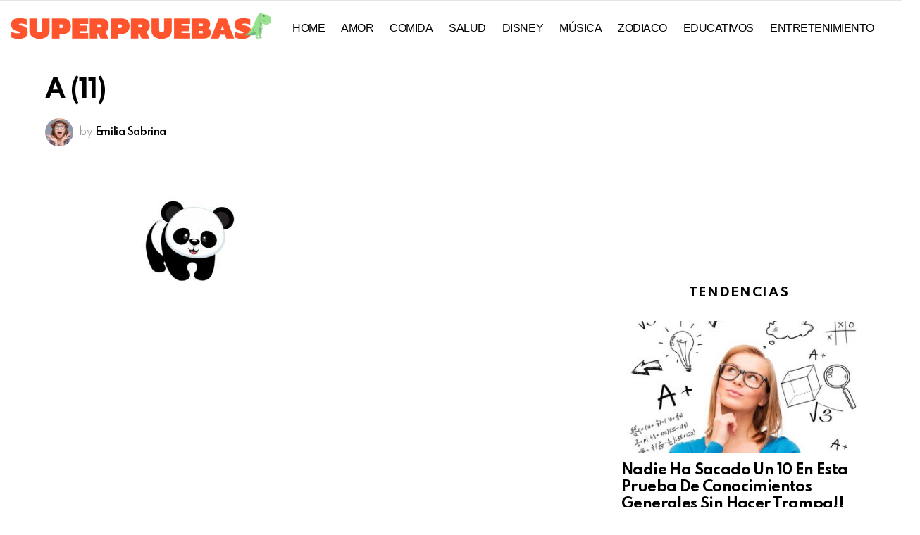

--- FILE ---
content_type: text/html; charset=UTF-8
request_url: https://www.superpruebas.com/a-11/
body_size: 81984
content:
	<!DOCTYPE html>
<!--[if IE 8]>
<html class="no-js g1-off-outside lt-ie10 lt-ie9" id="ie8" dir="ltr" lang="es-MX" prefix="og: https://ogp.me/ns#"><![endif]-->
<!--[if IE 9]>
<html class="no-js g1-off-outside lt-ie10" id="ie9" dir="ltr" lang="es-MX" prefix="og: https://ogp.me/ns#"><![endif]-->
<!--[if !IE]><!-->
<html class="no-js g1-off-outside" dir="ltr" lang="es-MX" prefix="og: https://ogp.me/ns#"><!--<![endif]-->
<head>
	<meta charset="UTF-8"/>
	<link rel="profile" href="http://gmpg.org/xfn/11"/>
	<link rel="pingback" href="https://www.superpruebas.com/xmlrpc.php"/>

	<title>A (11) | Super Pruebas</title>

		<!-- All in One SEO 4.9.3 - aioseo.com -->
	<meta name="robots" content="max-image-preview:large" />
	<meta name="author" content="Emilia Sabrina"/>
	<link rel="canonical" href="https://www.superpruebas.com/a-11/" />
	<meta name="generator" content="All in One SEO (AIOSEO) 4.9.3" />
		<meta property="og:locale" content="es_MX" />
		<meta property="og:site_name" content="Super Pruebas | Cuanto sabes?" />
		<meta property="og:type" content="article" />
		<meta property="og:title" content="A (11) | Super Pruebas" />
		<meta property="og:url" content="https://www.superpruebas.com/a-11/" />
		<meta property="article:published_time" content="2021-04-19T16:24:05+00:00" />
		<meta property="article:modified_time" content="2021-04-19T16:24:05+00:00" />
		<meta name="twitter:card" content="summary" />
		<meta name="twitter:title" content="A (11) | Super Pruebas" />
		<script type="application/ld+json" class="aioseo-schema">
			{"@context":"https:\/\/schema.org","@graph":[{"@type":"BreadcrumbList","@id":"https:\/\/www.superpruebas.com\/a-11\/#breadcrumblist","itemListElement":[{"@type":"ListItem","@id":"https:\/\/www.superpruebas.com#listItem","position":1,"name":"Home","item":"https:\/\/www.superpruebas.com","nextItem":{"@type":"ListItem","@id":"https:\/\/www.superpruebas.com\/a-11\/#listItem","name":"A (11)"}},{"@type":"ListItem","@id":"https:\/\/www.superpruebas.com\/a-11\/#listItem","position":2,"name":"A (11)","previousItem":{"@type":"ListItem","@id":"https:\/\/www.superpruebas.com#listItem","name":"Home"}}]},{"@type":"ItemPage","@id":"https:\/\/www.superpruebas.com\/a-11\/#itempage","url":"https:\/\/www.superpruebas.com\/a-11\/","name":"A (11) | Super Pruebas","inLanguage":"es-MX","isPartOf":{"@id":"https:\/\/www.superpruebas.com\/#website"},"breadcrumb":{"@id":"https:\/\/www.superpruebas.com\/a-11\/#breadcrumblist"},"author":{"@id":"https:\/\/www.superpruebas.com\/author\/sashimipina\/#author"},"creator":{"@id":"https:\/\/www.superpruebas.com\/author\/sashimipina\/#author"},"datePublished":"2021-04-19T09:24:05-07:00","dateModified":"2021-04-19T09:24:05-07:00"},{"@type":"Organization","@id":"https:\/\/www.superpruebas.com\/#organization","name":"Super Pruebas","description":"Cuanto sabes?","url":"https:\/\/www.superpruebas.com\/"},{"@type":"Person","@id":"https:\/\/www.superpruebas.com\/author\/sashimipina\/#author","url":"https:\/\/www.superpruebas.com\/author\/sashimipina\/","name":"Emilia Sabrina","image":{"@type":"ImageObject","@id":"https:\/\/www.superpruebas.com\/a-11\/#authorImage","url":"https:\/\/www.superpruebas.com\/wp-content\/uploads\/2020\/12\/emilia-profile.png","width":96,"height":96,"caption":"Emilia Sabrina"}},{"@type":"WebSite","@id":"https:\/\/www.superpruebas.com\/#website","url":"https:\/\/www.superpruebas.com\/","name":"Super Pruebas","description":"Cuanto sabes?","inLanguage":"es-MX","publisher":{"@id":"https:\/\/www.superpruebas.com\/#organization"}}]}
		</script>
		<!-- All in One SEO -->


<!-- Open Graph Meta Tags generated by MashShare 3.7.9 - https://mashshare.net -->
<meta property="og:type" content="article" /> 
<meta property="og:title" content="A (11)" />
<meta property="og:image" content="https://www.superpruebas.com/wp-content/uploads/2021/04/A-11.jpg" />
<meta property="og:url" content="https://www.superpruebas.com/a-11/" />
<meta property="og:site_name" content="Super Pruebas" />
<meta property="article:published_time" content="2021-04-19T09:24:05-07:00" />
<meta property="article:modified_time" content="2021-04-19T09:24:05-07:00" />
<meta property="og:updated_time" content="2021-04-19T09:24:05-07:00" />
<!-- Open Graph Meta Tags generated by MashShare 3.7.9 - https://www.mashshare.net --><meta property="og:description" content="Cuanto sabes?" />
<!-- Twitter Card generated by MashShare 3.7.9 - https://www.mashshare.net -->
<meta property="og:image:width" content="500" />
<meta property="og:image:height" content="400" />
<meta name="twitter:card" content="summary_large_image">
<meta name="twitter:title" content="A (11)">
<meta name="twitter:description" content="">
<meta name="twitter:image" content="https://www.superpruebas.com/wp-content/uploads/2021/04/A-11.jpg">
<!-- Twitter Card generated by MashShare 3.7.9 - https://www.mashshare.net -->


<meta name="viewport" content="initial-scale=1.0, minimum-scale=1.0, height=device-height, width=device-width" />
<link rel='dns-prefetch' href='//www.google.com' />
<link rel='dns-prefetch' href='//fonts.googleapis.com' />
<link rel='dns-prefetch' href='//s.w.org' />
<link rel='preconnect' href='https://fonts.gstatic.com' />
<link rel="alternate" type="application/rss+xml" title="Super Pruebas &raquo; Feed" href="https://www.superpruebas.com/feed/" />
		<script type="text/javascript">
			window._wpemojiSettings = {"baseUrl":"https:\/\/s.w.org\/images\/core\/emoji\/13.0.1\/72x72\/","ext":".png","svgUrl":"https:\/\/s.w.org\/images\/core\/emoji\/13.0.1\/svg\/","svgExt":".svg","source":{"concatemoji":"https:\/\/www.superpruebas.com\/wp-includes\/js\/wp-emoji-release.min.js?ver=5.7.14"}};
			!function(e,a,t){var n,r,o,i=a.createElement("canvas"),p=i.getContext&&i.getContext("2d");function s(e,t){var a=String.fromCharCode;p.clearRect(0,0,i.width,i.height),p.fillText(a.apply(this,e),0,0);e=i.toDataURL();return p.clearRect(0,0,i.width,i.height),p.fillText(a.apply(this,t),0,0),e===i.toDataURL()}function c(e){var t=a.createElement("script");t.src=e,t.defer=t.type="text/javascript",a.getElementsByTagName("head")[0].appendChild(t)}for(o=Array("flag","emoji"),t.supports={everything:!0,everythingExceptFlag:!0},r=0;r<o.length;r++)t.supports[o[r]]=function(e){if(!p||!p.fillText)return!1;switch(p.textBaseline="top",p.font="600 32px Arial",e){case"flag":return s([127987,65039,8205,9895,65039],[127987,65039,8203,9895,65039])?!1:!s([55356,56826,55356,56819],[55356,56826,8203,55356,56819])&&!s([55356,57332,56128,56423,56128,56418,56128,56421,56128,56430,56128,56423,56128,56447],[55356,57332,8203,56128,56423,8203,56128,56418,8203,56128,56421,8203,56128,56430,8203,56128,56423,8203,56128,56447]);case"emoji":return!s([55357,56424,8205,55356,57212],[55357,56424,8203,55356,57212])}return!1}(o[r]),t.supports.everything=t.supports.everything&&t.supports[o[r]],"flag"!==o[r]&&(t.supports.everythingExceptFlag=t.supports.everythingExceptFlag&&t.supports[o[r]]);t.supports.everythingExceptFlag=t.supports.everythingExceptFlag&&!t.supports.flag,t.DOMReady=!1,t.readyCallback=function(){t.DOMReady=!0},t.supports.everything||(n=function(){t.readyCallback()},a.addEventListener?(a.addEventListener("DOMContentLoaded",n,!1),e.addEventListener("load",n,!1)):(e.attachEvent("onload",n),a.attachEvent("onreadystatechange",function(){"complete"===a.readyState&&t.readyCallback()})),(n=t.source||{}).concatemoji?c(n.concatemoji):n.wpemoji&&n.twemoji&&(c(n.twemoji),c(n.wpemoji)))}(window,document,window._wpemojiSettings);
		</script>
		<style type="text/css">
img.wp-smiley,
img.emoji {
	display: inline !important;
	border: none !important;
	box-shadow: none !important;
	height: 1em !important;
	width: 1em !important;
	margin: 0 .07em !important;
	vertical-align: -0.1em !important;
	background: none !important;
	padding: 0 !important;
}
</style>
	<link rel='stylesheet' id='aioseo/css/src/vue/standalone/blocks/table-of-contents/global.scss-css'  href='https://www.superpruebas.com/wp-content/plugins/all-in-one-seo-pack/dist/Lite/assets/css/table-of-contents/global.e90f6d47.css?ver=4.9.3' type='text/css' media='all' />
<link rel='stylesheet' id='adace-style-css'  href='https://www.superpruebas.com/wp-content/plugins/ad-ace/assets/css/style.min.css?ver=1.3.20' type='text/css' media='all' />
<link rel='stylesheet' id='shoppable-images-css-css'  href='https://www.superpruebas.com/wp-content/plugins/ad-ace/assets/css/shoppable-images-front.min.css?ver=1.3.20' type='text/css' media='all' />
<link rel='stylesheet' id='contact-form-7-css'  href='https://www.superpruebas.com/wp-content/plugins/contact-form-7/includes/css/styles.css?ver=5.4' type='text/css' media='all' />
<link rel='stylesheet' id='mashsb-styles-css'  href='https://www.superpruebas.com/wp-content/plugins/mashsharer/assets/css/mashsb.min.css?ver=3.7.9' type='text/css' media='all' />
<style id='mashsb-styles-inline-css' type='text/css'>
.mashsb-count {color:#cccccc;}@media only screen and (min-width:568px){.mashsb-buttons a {min-width: 177px;}}
</style>
<link rel='stylesheet' id='mace-lazy-load-youtube-css'  href='https://www.superpruebas.com/wp-content/plugins/media-ace/includes/lazy-load/assets/css/youtube.min.css?ver=1.4.10' type='text/css' media='all' />
<link rel='stylesheet' id='mace-gallery-css'  href='https://www.superpruebas.com/wp-content/plugins/media-ace/includes/gallery/css/gallery.min.css?ver=5.7.14' type='text/css' media='all' />
<link rel='stylesheet' id='onionbuzz-frontend-css-frontend.css-css'  href='https://www.superpruebas.com/wp-content/plugins/onionbuzz/static/frontend/css/frontend.css?ver=1.2.5' type='text/css' media='all' />
<link rel='stylesheet' id='onionbuzz-frontend-css-widget-leaderboard.css-css'  href='https://www.superpruebas.com/wp-content/plugins/onionbuzz/static/frontend/css/widget-leaderboard.css?ver=1.2.5' type='text/css' media='all' />
<link rel='stylesheet' id='onionbuzz-vendors-animations-animations.css-css'  href='https://www.superpruebas.com/wp-content/plugins/onionbuzz/static/vendors/animations/animations.css?ver=1.2.5' type='text/css' media='all' />
<link rel='stylesheet' id='jquery-magnific-popup-css'  href='https://www.superpruebas.com/wp-content/plugins/snax/assets/js/jquery.magnific-popup/magnific-popup.css?ver=5.7.14' type='text/css' media='all' />
<link rel='stylesheet' id='snax-css'  href='https://www.superpruebas.com/wp-content/plugins/snax/css/snax.min.css?ver=1.83' type='text/css' media='all' />
<link rel='stylesheet' id='wordpress-popular-posts-css-css'  href='https://www.superpruebas.com/wp-content/plugins/wordpress-popular-posts/assets/css/wpp.css?ver=5.3.2' type='text/css' media='all' />
<link rel='stylesheet' id='g1-main-css'  href='https://www.superpruebas.com/wp-content/themes/bimber/css/8.6.3/styles/original-2018/all-light.min.css?ver=8.6.3' type='text/css' media='all' />
<link rel='stylesheet' id='bimber-single-css'  href='https://www.superpruebas.com/wp-content/themes/bimber/css/8.6.3/styles/original-2018/single-light.min.css?ver=8.6.3' type='text/css' media='all' />
<link rel='stylesheet' id='bimber-comments-css'  href='https://www.superpruebas.com/wp-content/themes/bimber/css/8.6.3/styles/original-2018/comments-light.min.css?ver=8.6.3' type='text/css' media='all' />
<link rel='stylesheet' id='bimber-google-fonts-css'  href='//fonts.googleapis.com/css?family=Roboto%3A400%2C300%2C500%2C600%2C700%2C900%7CSpartan%3A400%2C300%2C600%2C700%2C800&#038;subset=latin%2Clatin-ext&#038;display=swap&#038;ver=8.6.3' type='text/css' media='all' />
<link rel='stylesheet' id='bimber-dynamic-style-css'  href='https://www.superpruebas.com/wp-content/uploads/dynamic-style-1616702068.css' type='text/css' media='all' />
<link rel='stylesheet' id='bimber-style-css'  href='https://www.superpruebas.com/wp-content/themes/bimber-child-theme/style.css?ver=5.7.14' type='text/css' media='all' />
<link rel='stylesheet' id='bimber-snax-extra-css'  href='https://www.superpruebas.com/wp-content/themes/bimber/css/8.6.3/styles/original-2018/snax-extra-light.min.css?ver=8.6.3' type='text/css' media='all' />
<link rel='stylesheet' id='bimber-vc-css'  href='https://www.superpruebas.com/wp-content/themes/bimber/css/8.6.3/styles/original-2018/vc-light.min.css?ver=8.6.3' type='text/css' media='all' />
<link rel='stylesheet' id='bimber-mashshare-css'  href='https://www.superpruebas.com/wp-content/themes/bimber/css/8.6.3/styles/original-2018/mashshare-light.min.css?ver=8.6.3' type='text/css' media='all' />
<link rel='stylesheet' id='wpgdprc.css-css'  href='https://www.superpruebas.com/wp-content/plugins/wp-gdpr-compliance/assets/css/front.min.css?ver=1613502205' type='text/css' media='all' />
<style id='wpgdprc.css-inline-css' type='text/css'>

            div.wpgdprc .wpgdprc-switch .wpgdprc-switch-inner:before { content: 'Yes'; }
            div.wpgdprc .wpgdprc-switch .wpgdprc-switch-inner:after { content: 'No'; }
        
</style>
<script type='text/javascript' src='https://www.superpruebas.com/wp-includes/js/jquery/jquery.min.js?ver=3.5.1' id='jquery-core-js'></script>
<script type='text/javascript' src='https://www.superpruebas.com/wp-includes/js/jquery/jquery-migrate.min.js?ver=3.3.2' id='jquery-migrate-js'></script>
<script type='text/javascript' src='https://www.superpruebas.com/wp-content/plugins/ad-ace/assets/js/slideup.js?ver=1.3.20' id='adace-slideup-js'></script>
<script type='text/javascript' src='https://www.superpruebas.com/wp-content/plugins/ad-ace/includes/shoppable-images/assets/js/shoppable-images-front.js?ver=1.3.20' id='shoppable-images-js-js'></script>
<script type='text/javascript' src='https://www.superpruebas.com/wp-content/plugins/ad-ace/assets/js/coupons.js?ver=1.3.20' id='adace-coupons-js'></script>
<script type='text/javascript' id='mashsb-js-extra'>
/* <![CDATA[ */
var mashsb = {"shares":"0","round_shares":"1","animate_shares":"0","dynamic_buttons":"0","share_url":"https:\/\/www.superpruebas.com\/a-11\/","title":"A+%2811%29","image":null,"desc":"","hashtag":"","subscribe":"content","subscribe_url":"","activestatus":"1","singular":"1","twitter_popup":"1","refresh":"0","nonce":"bb6da750b1","postid":"7504","servertime":"1769305573","ajaxurl":"https:\/\/www.superpruebas.com\/wp-admin\/admin-ajax.php"};
/* ]]> */
</script>
<script type='text/javascript' src='https://www.superpruebas.com/wp-content/plugins/mashsharer/assets/js/mashsb.min.js?ver=3.7.9' id='mashsb-js'></script>
<script type='application/json' id='wpp-json'>
{"sampling_active":0,"sampling_rate":100,"ajax_url":"https:\/\/www.superpruebas.com\/wp-json\/wordpress-popular-posts\/v1\/popular-posts","ID":7504,"token":"25c8391c30","lang":0,"debug":0}
</script>
<script type='text/javascript' src='https://www.superpruebas.com/wp-content/plugins/wordpress-popular-posts/assets/js/wpp.min.js?ver=5.3.2' id='wpp-js-js'></script>
<script type='text/javascript' src='https://www.superpruebas.com/wp-content/themes/bimber/js/modernizr/modernizr-custom.min.js?ver=3.3.0' id='modernizr-js'></script>
<link rel="https://api.w.org/" href="https://www.superpruebas.com/wp-json/" /><link rel="alternate" type="application/json" href="https://www.superpruebas.com/wp-json/wp/v2/media/7504" /><link rel="EditURI" type="application/rsd+xml" title="RSD" href="https://www.superpruebas.com/xmlrpc.php?rsd" />
<link rel="wlwmanifest" type="application/wlwmanifest+xml" href="https://www.superpruebas.com/wp-includes/wlwmanifest.xml" /> 
<link rel='shortlink' href='https://www.superpruebas.com/?p=7504' />
<link rel="alternate" type="application/json+oembed" href="https://www.superpruebas.com/wp-json/oembed/1.0/embed?url=https%3A%2F%2Fwww.superpruebas.com%2Fa-11%2F" />
<link rel="alternate" type="text/xml+oembed" href="https://www.superpruebas.com/wp-json/oembed/1.0/embed?url=https%3A%2F%2Fwww.superpruebas.com%2Fa-11%2F&#038;format=xml" />
<link rel="preload" href="https://www.superpruebas.com/wp-content/plugins/g1-socials/css/iconfont/fonts/g1-socials.woff" as="font" type="font/woff" crossorigin="anonymous">	<style>
		.lazyload, .lazyloading {
			opacity: 0;
		}
		.lazyloaded {
			opacity: 1;
		}
		.lazyload,
		.lazyloading,
		.lazyloaded {
			transition: opacity 0.175s ease-in-out;
		}

		iframe.lazyloading {
			opacity: 1;
			transition: opacity 0.375s ease-in-out;
			background: #f2f2f2 no-repeat center;
		}
		iframe.lazyloaded {
			opacity: 1;
		}
	</style>
	
<!-- Onionbuzz Custom CSS -->
<style type="text/css">
.la-quiz-question-answer-title {
    width: 100%;
    text-align: center;
    font-size: 17px;
    font-weight: 400;
    line-height: 19px;
    margin-top: 0px;
}

.la-quiz-question-answer-title a {
    color: #999;
    font-style: italic;
    font-size: .77rem;
}

.laqm-slider-nav-button.withtext {
    padding: 7px 13px 5px 11px;
}

.laqm-slider-nav-button {
    font-size: 16px;
    text-align: center;
}
</style>
<!-- Onionbuzz Custom CSS END -->
<script type="text/javascript">window.onionbuzz_params = {"ajax_url":"https:\/\/www.superpruebas.com\/wp-admin\/admin-ajax.php","is_mobile":false};</script><link rel="preload" href="https://www.superpruebas.com/wp-content/plugins/snax/css/snaxicon/fonts/snaxicon.woff" as="font" type="font/woff" crossorigin="anonymous">        <style>
            @-webkit-keyframes bgslide {
                from {
                    background-position-x: 0;
                }
                to {
                    background-position-x: -200%;
                }
            }

            @keyframes bgslide {
                    from {
                        background-position-x: 0;
                    }
                    to {
                        background-position-x: -200%;
                    }
            }

            .wpp-widget-placeholder {
                margin: 0 auto;
                width: 60px;
                height: 3px;
                background: #dd3737;
                background: -webkit-gradient(linear, left top, right top, from(#dd3737), color-stop(10%, #571313), to(#dd3737));
                background: linear-gradient(90deg, #dd3737 0%, #571313 10%, #dd3737 100%);
                background-size: 200% auto;
                border-radius: 3px;
                -webkit-animation: bgslide 1s infinite linear;
                animation: bgslide 1s infinite linear;
            }
        </style>
        		<script>
			document.documentElement.className = document.documentElement.className.replace( 'no-js', 'js' );
		</script>
				<style>
			.no-js img.lazyload { display: none; }
			figure.wp-block-image img.lazyloading { min-width: 150px; }
							.lazyload, .lazyloading { opacity: 0; }
				.lazyloaded {
					opacity: 1;
					transition: opacity 400ms;
					transition-delay: 0ms;
				}
					</style>
			<style>
	@font-face {
		font-family: "bimber";
							src:url("https://www.superpruebas.com/wp-content/themes/bimber/css/8.6.3/bimber/fonts/bimber.eot");
			src:url("https://www.superpruebas.com/wp-content/themes/bimber/css/8.6.3/bimber/fonts/bimber.eot?#iefix") format("embedded-opentype"),
			url("https://www.superpruebas.com/wp-content/themes/bimber/css/8.6.3/bimber/fonts/bimber.woff") format("woff"),
			url("https://www.superpruebas.com/wp-content/themes/bimber/css/8.6.3/bimber/fonts/bimber.ttf") format("truetype"),
			url("https://www.superpruebas.com/wp-content/themes/bimber/css/8.6.3/bimber/fonts/bimber.svg#bimber") format("svg");
				font-weight: normal;
		font-style: normal;
		font-display: block;
	}
	</style>
	<!-- Global site tag (gtag.js) - Google Analytics -->
<script async src="https://www.googletagmanager.com/gtag/js?id=G-69RRLLRFMN"></script>
<script>
  window.dataLayer = window.dataLayer || [];
  function gtag(){dataLayer.push(arguments);}
  gtag('js', new Date());

  gtag('config', 'G-69RRLLRFMN');
  gtag('config', 'UA-180843642-1');
</script>

<script data-ad-client="ca-pub-9300582314005859" async src="https://pagead2.googlesyndication.com/pagead/js/adsbygoogle.js"></script>

<script type="text/javascript">
    window._mNHandle = window._mNHandle || {};
    window._mNHandle.queue = window._mNHandle.queue || [];
    medianet_versionId = "3121199";
</script>
<script src="https://contextual.media.net/dmedianet.js?cid=8CU20SG5L" async="async"></script>

<!-- Facebook Pixel Code -->
<script>
!function(f,b,e,v,n,t,s)
{if(f.fbq)return;n=f.fbq=function(){n.callMethod?
n.callMethod.apply(n,arguments):n.queue.push(arguments)};
if(!f._fbq)f._fbq=n;n.push=n;n.loaded=!0;n.version='2.0';
n.queue=[];t=b.createElement(e);t.async=!0;
t.src=v;s=b.getElementsByTagName(e)[0];
s.parentNode.insertBefore(t,s)}(window, document,'script',
'https://connect.facebook.net/en_US/fbevents.js');
fbq('init', '1586935121494885');
fbq('track', 'PageView');
</script>
<noscript><img height="1" width="1" style="display:none"
src="https://www.facebook.com/tr?id=1586935121494885&ev=PageView&noscript=1"
/></noscript>
<!-- End Facebook Pixel Code --><meta name="generator" content="Elementor 3.11.5; settings: css_print_method-external, google_font-enabled, font_display-auto">
<meta name="generator" content="Powered by WPBakery Page Builder - drag and drop page builder for WordPress."/>
<link rel="icon" href="https://www.superpruebas.com/wp-content/uploads/2021/03/cropped-superpruebas-icon-32x32.png" sizes="32x32" />
<link rel="icon" href="https://www.superpruebas.com/wp-content/uploads/2021/03/cropped-superpruebas-icon-192x192.png" sizes="192x192" />
<link rel="apple-touch-icon" href="https://www.superpruebas.com/wp-content/uploads/2021/03/cropped-superpruebas-icon-180x180.png" />
<meta name="msapplication-TileImage" content="https://www.superpruebas.com/wp-content/uploads/2021/03/cropped-superpruebas-icon-270x270.png" />
	<script>if("undefined"!=typeof localStorage){var nsfwItemId=document.getElementsByName("g1:nsfw-item-id");nsfwItemId=nsfwItemId.length>0?nsfwItemId[0].getAttribute("content"):"g1_nsfw_off",window.g1SwitchNSFW=function(e){e?(localStorage.setItem(nsfwItemId,1),document.documentElement.classList.add("g1-nsfw-off")):(localStorage.removeItem(nsfwItemId),document.documentElement.classList.remove("g1-nsfw-off"))};try{var nsfwmode=localStorage.getItem(nsfwItemId);window.g1SwitchNSFW(nsfwmode)}catch(e){}}</script>
			<style type="text/css" id="wp-custom-css">
			.entry-category {
    padding: 2px 8px 2px 0px;
}		</style>
		<noscript><style> .wpb_animate_when_almost_visible { opacity: 1; }</style></noscript></head>

<body class="attachment attachment-template-default single single-attachment postid-7504 attachmentid-7504 attachment-jpeg wp-embed-responsive snax-hoverable g1-layout-stretched g1-hoverable g1-has-mobile-logo g1-sidebar-normal wpb-js-composer js-comp-ver-6.5.0 vc_responsive elementor-default elementor-kit-2829" itemscope="" itemtype="http://schema.org/WebPage" >

<div class="g1-body-inner">

	<div id="page">
		
	<aside class="g1-row g1-sharebar g1-sharebar-off">
		<div class="g1-row-inner">
			<div class="g1-column g1-sharebar-inner">
			</div>
		</div>
		<div class="g1-row-background">
		</div>
	</aside>

		

					<div class="g1-row g1-row-layout-page g1-hb-row g1-hb-row-normal g1-hb-row-a g1-hb-row-1 g1-hb-full g1-hb-sticky-off g1-hb-shadow-off">
			<div class="g1-row-inner">
				<div class="g1-column g1-dropable">
											<div class="g1-bin-1 g1-bin-grow-off">
							<div class="g1-bin g1-bin-align-left">
															</div>
						</div>
											<div class="g1-bin-2 g1-bin-grow-off">
							<div class="g1-bin g1-bin-align-center">
															</div>
						</div>
											<div class="g1-bin-3 g1-bin-grow-off">
							<div class="g1-bin g1-bin-align-right">
															</div>
						</div>
									</div>
			</div>
			<div class="g1-row-background"></div>
		</div>
				<div class="g1-sticky-top-wrapper g1-hb-row-2">
				<div class="g1-row g1-row-layout-page g1-hb-row g1-hb-row-normal g1-hb-row-b g1-hb-row-2 g1-hb-full g1-hb-sticky-on g1-hb-shadow-off">
			<div class="g1-row-inner">
				<div class="g1-column g1-dropable">
											<div class="g1-bin-1 g1-bin-grow-off">
							<div class="g1-bin g1-bin-align-left">
																	<div class="g1-id g1-id-desktop">
			<p class="g1-mega g1-mega-1st site-title">
	
			<a class="g1-logo-wrapper"
			   href="https://www.superpruebas.com/" rel="home">
									<picture class="g1-logo g1-logo-default">
						<source media="(min-width: 1025px)" srcset="https://www.superpruebas.com/wp-content/uploads/2020/12/sp-logo.png 2x,https://www.superpruebas.com/wp-content/uploads/2020/12/sp-logo.png 1x">
						<source media="(max-width: 1024px)" srcset="data:image/svg+xml,%3Csvg%20xmlns%3D%27http%3A%2F%2Fwww.w3.org%2F2000%2Fsvg%27%20viewBox%3D%270%200%20370%2084%27%2F%3E">
						<img
							
							width="370"
							height="84"
							alt="Super Pruebas" data-src="https://www.superpruebas.com/wp-content/uploads/2020/12/sp-logo.png" class="lazyload" src="[data-uri]" /><noscript><img
							src="https://www.superpruebas.com/wp-content/uploads/2020/12/sp-logo.png"
							width="370"
							height="84"
							alt="Super Pruebas" /></noscript>
					</picture>

											<picture class="g1-logo g1-logo-inverted">
							<source id="g1-logo-inverted-source" media="(min-width: 1025px)" srcset="data:image/svg+xml,%3Csvg%20xmlns%3D%27http%3A%2F%2Fwww.w3.org%2F2000%2Fsvg%27%20viewBox%3D%270%200%20370%2084%27%2F%3E" data-srcset="https://www.superpruebas.com/wp-content/uploads/2020/12/sp-logo.png 2x,https://www.superpruebas.com/wp-content/uploads/2020/12/sp-logo.png 1x">
							<source media="(max-width: 1024px)" srcset="data:image/svg+xml,%3Csvg%20xmlns%3D%27http%3A%2F%2Fwww.w3.org%2F2000%2Fsvg%27%20viewBox%3D%270%200%20370%2084%27%2F%3E">
							<img
								id="g1-logo-inverted-img"
								class="lazyload"
								src=""
								data-src="https://www.superpruebas.com/wp-content/uploads/2020/12/sp-logo.png"
								width="370"
								height="84"
								alt="" />
						</picture>
												</a>

			</p>
	
            <script>
            try {
                if ( localStorage.getItem(skinItemId ) ) {
                    var _g1;
                    _g1 = document.getElementById('g1-logo-inverted-img');
                    _g1.classList.remove('lazyload');
                    _g1.setAttribute('src', _g1.getAttribute('data-src') );

                    _g1 = document.getElementById('g1-logo-inverted-source');
                    _g1.setAttribute('srcset', _g1.getAttribute('data-srcset'));
                }
            } catch(e) {}
        </script>
    
	</div>																	<!-- BEGIN .g1-primary-nav -->
<nav id="g1-primary-nav" class="g1-primary-nav"><ul id="g1-primary-nav-menu" class="g1-primary-nav-menu g1-menu-h"><li id="menu-item-5300" class="menu-item menu-item-type-custom menu-item-object-custom menu-item-home menu-item-g1-standard menu-item-5300"><a title="						" href="https://www.superpruebas.com">Home</a></li>
<li id="menu-item-5370" class="menu-item menu-item-type-taxonomy menu-item-object-category menu-item-g1-standard menu-item-5370"><a href="https://www.superpruebas.com/category/amor/">Amor</a></li>
<li id="menu-item-5371" class="menu-item menu-item-type-taxonomy menu-item-object-category menu-item-g1-standard menu-item-5371"><a href="https://www.superpruebas.com/category/comida/">Comida</a></li>
<li id="menu-item-5372" class="menu-item menu-item-type-taxonomy menu-item-object-category menu-item-g1-standard menu-item-5372"><a href="https://www.superpruebas.com/category/salud/">Salud</a></li>
<li id="menu-item-5674" class="menu-item menu-item-type-taxonomy menu-item-object-category menu-item-g1-standard menu-item-5674"><a href="https://www.superpruebas.com/category/disney/">Disney</a></li>
<li id="menu-item-6580" class="menu-item menu-item-type-taxonomy menu-item-object-category menu-item-g1-standard menu-item-6580"><a href="https://www.superpruebas.com/category/musica/">Música</a></li>
<li id="menu-item-6617" class="menu-item menu-item-type-taxonomy menu-item-object-category menu-item-g1-standard menu-item-6617"><a href="https://www.superpruebas.com/category/zodiaco/">Zodiaco</a></li>
<li id="menu-item-7444" class="menu-item menu-item-type-taxonomy menu-item-object-category menu-item-g1-standard menu-item-7444"><a href="https://www.superpruebas.com/category/educativos/">Educativos</a></li>
<li id="menu-item-7494" class="menu-item menu-item-type-taxonomy menu-item-object-category menu-item-g1-standard menu-item-7494"><a href="https://www.superpruebas.com/category/entretenimiento/">Entretenimiento</a></li>
</ul></nav><!-- END .g1-primary-nav -->
															</div>
						</div>
											<div class="g1-bin-2 g1-bin-grow-off">
							<div class="g1-bin g1-bin-align-center">
															</div>
						</div>
											<div class="g1-bin-3 g1-bin-grow-off">
							<div class="g1-bin g1-bin-align-right">
																		<div class="g1-drop g1-drop-with-anim g1-drop-before g1-drop-the-search  g1-drop-m g1-drop-icon ">
		<a class="g1-drop-toggle" href="https://www.superpruebas.com/?s=">
			<span class="g1-drop-toggle-icon"></span><span class="g1-drop-toggle-text">Search</span>
			<span class="g1-drop-toggle-arrow"></span>
		</a>
		<div class="g1-drop-content">
			

<div role="search" class="search-form-wrapper">
	<form method="get"
	      class="g1-searchform-tpl-default g1-searchform-ajax search-form"
	      action="https://www.superpruebas.com/">
		<label>
			<span class="screen-reader-text">Search for:</span>
			<input type="search" class="search-field"
			       placeholder="Search &hellip;"
			       value="" name="s"
			       title="Search for:" />
		</label>
		<button class="search-submit">Search</button>
	</form>

			<div class="g1-searches g1-searches-ajax"></div>
	</div>
		</div>
	</div>
																																</div>
						</div>
									</div>
			</div>
			<div class="g1-row-background"></div>
		</div>
				</div>
				<div class="g1-row g1-row-layout-page g1-hb-row g1-hb-row-normal g1-hb-row-c g1-hb-row-3 g1-hb-full g1-hb-sticky-off g1-hb-shadow-off">
			<div class="g1-row-inner">
				<div class="g1-column g1-dropable">
											<div class="g1-bin-1 g1-bin-grow-off">
							<div class="g1-bin g1-bin-align-left">
															</div>
						</div>
											<div class="g1-bin-2 g1-bin-grow-off">
							<div class="g1-bin g1-bin-align-center">
															</div>
						</div>
											<div class="g1-bin-3 g1-bin-grow-off">
							<div class="g1-bin g1-bin-align-right">
															</div>
						</div>
									</div>
			</div>
			<div class="g1-row-background"></div>
		</div>
					<div class="g1-sticky-top-wrapper g1-hb-row-1">
				<div class="g1-row g1-row-layout-page g1-hb-row g1-hb-row-mobile g1-hb-row-a g1-hb-row-1 g1-hb-boxed g1-hb-sticky-on g1-hb-shadow-off">
			<div class="g1-row-inner">
				<div class="g1-column g1-dropable">
											<div class="g1-bin-1 g1-bin-grow-off">
							<div class="g1-bin g1-bin-align-left">
															</div>
						</div>
											<div class="g1-bin-2 g1-bin-grow-off">
							<div class="g1-bin g1-bin-align-center">
															</div>
						</div>
											<div class="g1-bin-3 g1-bin-grow-off">
							<div class="g1-bin g1-bin-align-right">
															</div>
						</div>
									</div>
			</div>
			<div class="g1-row-background"></div>
		</div>
				</div>
				<div class="g1-row g1-row-layout-page g1-hb-row g1-hb-row-mobile g1-hb-row-b g1-hb-row-2 g1-hb-boxed g1-hb-sticky-off g1-hb-shadow-off">
			<div class="g1-row-inner">
				<div class="g1-column g1-dropable">
											<div class="g1-bin-1 g1-bin-grow-off">
							<div class="g1-bin g1-bin-align-left">
																		<a class="g1-hamburger g1-hamburger-show g1-hamburger-s  " href="#">
		<span class="g1-hamburger-icon"></span>
			<span class="g1-hamburger-label
			g1-hamburger-label-hidden			">Menu</span>
	</a>
															</div>
						</div>
											<div class="g1-bin-2 g1-bin-grow-on">
							<div class="g1-bin g1-bin-align-center">
																	<div class="g1-id g1-id-mobile">
			<p class="g1-mega g1-mega-1st site-title">
	
		<a class="g1-logo-wrapper"
		   href="https://www.superpruebas.com/" rel="home">
							<picture class="g1-logo g1-logo-default">
					<source media="(max-width: 1024px)" srcset="https://www.superpruebas.com/wp-content/uploads/2020/12/sp-logo.png 2x,https://www.superpruebas.com/wp-content/uploads/2020/12/sp-logo.png 1x">
					<source media="(min-width: 1025px)" srcset="data:image/svg+xml,%3Csvg%20xmlns%3D%27http%3A%2F%2Fwww.w3.org%2F2000%2Fsvg%27%20viewBox%3D%270%200%20198%2045%27%2F%3E">
					<img
						
						width="198"
						height="45"
						alt="Super Pruebas" data-src="https://www.superpruebas.com/wp-content/uploads/2020/12/sp-logo.png" class="lazyload" src="[data-uri]" /><noscript><img
						src="https://www.superpruebas.com/wp-content/uploads/2020/12/sp-logo.png"
						width="198"
						height="45"
						alt="Super Pruebas" /></noscript>
				</picture>

									<picture class="g1-logo g1-logo-inverted">
						<source id="g1-logo-mobile-inverted-source" media="(max-width: 1024px)" srcset="data:image/svg+xml,%3Csvg%20xmlns%3D%27http%3A%2F%2Fwww.w3.org%2F2000%2Fsvg%27%20viewBox%3D%270%200%20198%2045%27%2F%3E" data-srcset="https://www.superpruebas.com/wp-content/uploads/2020/12/sp-logo.png 2x,https://www.superpruebas.com/wp-content/uploads/2020/12/sp-logo.png 1x">
						<source media="(min-width: 1025px)" srcset="data:image/svg+xml,%3Csvg%20xmlns%3D%27http%3A%2F%2Fwww.w3.org%2F2000%2Fsvg%27%20viewBox%3D%270%200%20198%2045%27%2F%3E">
						<img
							id="g1-logo-mobile-inverted-img"
							class="lazyload"
							src=""
							data-src="https://www.superpruebas.com/wp-content/uploads/2020/12/sp-logo.png"
							width="198"
							height="45"
							alt="" />
					</picture>
									</a>

			</p>
	
            <script>
            try {
                if ( localStorage.getItem(skinItemId ) ) {
                    var _g1;
                    _g1 = document.getElementById('g1-logo-mobile-inverted-img');
                    _g1.classList.remove('lazyload');
                    _g1.setAttribute('src', _g1.getAttribute('data-src') );

                    _g1 = document.getElementById('g1-logo-mobile-inverted-source');
                    _g1.setAttribute('srcset', _g1.getAttribute('data-srcset'));
                }
            } catch(e) {}
        </script>
    
	</div>															</div>
						</div>
											<div class="g1-bin-3 g1-bin-grow-off">
							<div class="g1-bin g1-bin-align-right">
															</div>
						</div>
									</div>
			</div>
			<div class="g1-row-background"></div>
		</div>
			<div class="g1-row g1-row-layout-page g1-hb-row g1-hb-row-mobile g1-hb-row-c g1-hb-row-3 g1-hb-boxed g1-hb-sticky-off g1-hb-shadow-off">
			<div class="g1-row-inner">
				<div class="g1-column g1-dropable">
											<div class="g1-bin-1 g1-bin-grow-off">
							<div class="g1-bin g1-bin-align-left">
															</div>
						</div>
											<div class="g1-bin-2 g1-bin-grow-on">
							<div class="g1-bin g1-bin-align-center">
															</div>
						</div>
											<div class="g1-bin-3 g1-bin-grow-off">
							<div class="g1-bin g1-bin-align-right">
															</div>
						</div>
									</div>
			</div>
			<div class="g1-row-background"></div>
		</div>
	
		
		



		

	
	<div class="g1-row g1-row-padding-m g1-row-layout-page">
		<div class="g1-row-background">
		</div>
		<div class="g1-row-inner">

			<div class="g1-column g1-column-2of3" id="primary">
				<div id="content" role="main">

					

<article id="post-7504" class="entry-tpl-classic post-7504 attachment type-attachment status-inherit" itemscope="&quot;&quot;" itemtype="http://schema.org/CreativeWork" >
	<div class="entry-inner">
		
		<header class="entry-header entry-header-01">
			<div class="entry-before-title">
				
								</div>

			<h1 class="g1-mega g1-mega-1st entry-title" itemprop="headline">A (11)</h1>
						
							<p class="g1-meta g1-meta-m entry-meta entry-meta-m">
					<span class="entry-byline entry-byline-m entry-byline-with-avatar">
										<span class="entry-author" itemscope="" itemprop="author" itemtype="http://schema.org/Person">
	
		<span class="entry-meta-label">by</span>
			<a href="https://www.superpruebas.com/author/sashimipina/" title="Posts by Emilia Sabrina" rel="author">
			<img data-expand="600" src="data:image/svg+xml;charset=utf-8,%3Csvg xmlns%3D'http%3A%2F%2Fwww.w3.org%2F2000%2Fsvg' viewBox%3D'0 0 40 40'%2F%3E" data-src="https://www.superpruebas.com/wp-content/uploads/2020/12/emilia-profile-48x48.png" width="40" height="40" alt="Emilia Sabrina" class="lazyload avatar avatar-40 wp-user-avatar wp-user-avatar-40 alignnone photo" />
							<strong itemprop="name">Emilia Sabrina</strong>
					</a>
	</span>
	
												</span>

					<span class="entry-stats entry-stats-m">

						
						
						
											</span>
				</p>
			
			
		</header>

		
		<div class="g1-content-narrow g1-typography-xl entry-content" itemprop="articleBody" >
			<p class="attachment"><a href='https://www.superpruebas.com/wp-content/uploads/2021/04/A-11.jpg'><img data-expand="600" width="300" height="240" src="data:image/svg+xml;charset=utf-8,%3Csvg xmlns%3D'http%3A%2F%2Fwww.w3.org%2F2000%2Fsvg' viewBox%3D'0 0 300 240'%2F%3E" data-src="https://www.superpruebas.com/wp-content/uploads/2021/04/A-11-300x240.jpg" class="lazyload attachment-medium size-medium" alt="" data-srcset="https://www.superpruebas.com/wp-content/uploads/2021/04/A-11-300x240.jpg 300w, https://www.superpruebas.com/wp-content/uploads/2021/04/A-11-364x291.jpg 364w, https://www.superpruebas.com/wp-content/uploads/2021/04/A-11-60x48.jpg 60w, https://www.superpruebas.com/wp-content/uploads/2021/04/A-11-120x96.jpg 120w, https://www.superpruebas.com/wp-content/uploads/2021/04/A-11-313x250.jpg 313w, https://www.superpruebas.com/wp-content/uploads/2021/04/A-11.jpg 500w" data-sizes="(max-width: 300px) 100vw, 300px" /></a></p>

		</div>
	</div><!-- .todo -->

	




	<meta itemprop="mainEntityOfPage" content="https://www.superpruebas.com/a-11/"/>
	<meta itemprop="dateModified"
	      content="2021-04-19T09:24:05"/>

	<span itemprop="publisher" itemscope itemtype="http://schema.org/Organization">
		<meta itemprop="name" content="Super Pruebas" />
		<meta itemprop="url" content="https://www.superpruebas.com" />
		<span itemprop="logo" itemscope itemtype="http://schema.org/ImageObject">
			<meta itemprop="url" content="https://www.superpruebas.com/wp-content/uploads/2020/12/sp-logo.png" />
		</span>
	</span>
			<meta itemprop="datePublished" content="2021-04-19">
	</article>


				</div><!-- #content -->
			</div><!-- #primary -->

			<div id="secondary" class="g1-sidebar g1-sidebar-padded g1-column g1-column-1of3">
	<div class="g1-sticky-widget-wrapper"><div class="g1-sticky-widget" style="top: 10px"><aside id="adace_ads_widget-600060004" class="widget widget_adace_ads_widget"><div class="adace-slot-wrapper adace-widget-884 " >
	<div class="adace-disclaimer">
		</div>
	<div class="adace-slot">	<div class="adace-loader adace-loader-697575e5de4a2">
		<script>
			(function ($) {
			var $self = $('.adace-loader-697575e5de4a2');
			var $wrapper = $self.closest('.adace-slot-wrapper');

			"use strict";
			var adace_load_697575e5de4a2 = function(){
				var viewport = $(window).width();
				var tabletStart = 601;
				var landscapeStart = 801;
				var tabletEnd = 961;
				var content = '%3Cdiv%20class%3D%22adace_adsense_697575e5de3e5%22%3E%3Cscript%20async%20src%3D%22%2F%2Fpagead2.googlesyndication.com%2Fpagead%2Fjs%2Fadsbygoogle.js%22%3E%3C%2Fscript%3E%0A%09%09%3Cins%20class%3D%22adsbygoogle%22%0A%09%09style%3D%22display%3Ablock%3B%22%0A%09%09data-ad-client%3D%22ca-pub-9300582314005859%22%0A%09%09data-ad-slot%3D%222067318856%22%0A%09%09data-ad-format%3D%22auto%22%0A%09%09%3E%3C%2Fins%3E%0A%09%09%3Cscript%3E%28adsbygoogle%20%3D%20window.adsbygoogle%20%7C%7C%20%5B%5D%29.push%28%7B%7D%29%3B%3C%2Fscript%3E%3C%2Fdiv%3E';
				var unpack = true;
				if(viewport<tabletStart){
										if ($wrapper.hasClass('.adace-hide-on-mobile')){
						$wrapper.remove();
					}
				}
				if(viewport>=tabletStart && viewport<landscapeStart){
										if ($wrapper.hasClass('.adace-hide-on-portrait')){
						$wrapper.remove();
					}
				}
				if(viewport>=landscapeStart && viewport<tabletEnd){
										if ($wrapper.hasClass('.adace-hide-on-landscape')){
						$wrapper.remove();
					}
				}
				if(viewport>=tabletStart && viewport<tabletEnd){
										if ($wrapper.hasClass('.adace-hide-on-tablet')){
						$wrapper.remove();
					}
				}
				if(viewport>=tabletEnd){
										if ($wrapper.hasClass('.adace-hide-on-desktop')){
						$wrapper.remove();
					}
				}
				if(unpack) {
					$self.replaceWith(decodeURIComponent(content));
				}
			}
			if($wrapper.css('visibility') === 'visible' ) {
				adace_load_697575e5de4a2();
			} else {
				//fire when visible.
				var refreshIntervalId = setInterval(function(){
					if($wrapper.css('visibility') === 'visible' ) {
						adace_load_697575e5de4a2();
						clearInterval(refreshIntervalId);
					}
				}, 999);
			}


			})(jQuery);
		</script>
	</div>
		</div>
</div>
</aside><aside id="bimber_widget_posts-600060009" class="widget widget_bimber_widget_posts"><header><h2 class="g1-delta g1-delta-2nd widgettitle"><span>Tendencias</span></h2></header>			<div id="g1-widget-posts-1"
			     class=" g1-widget-posts">
									<div class="g1-collection g1-collection-grid g1-collection-columns-1">
	<div class="g1-collection-header">
	
	</div>

			<div class="g1-collection-viewport">
			<ul class="g1-collection-items">
									<li class="g1-collection-item">
						
<article class="entry-tpl-grid entry-tpl-grid-m post-7116 post type-post status-publish format-standard has-post-thumbnail category-educativos">
	<div class="entry-featured-media " ><a title="Nadie Ha Sacado Un 10 En Esta Prueba De Conocimientos Generales Sin Hacer Trampa!!" class="g1-frame" href="https://www.superpruebas.com/nadie-ha-sacado-un-10-en-esta-prueba-de-conocimientos-generales-sin-hacer-trampa/"><div class="g1-frame-inner"><img data-expand="600" width="364" height="205" src="data:image/svg+xml;charset=utf-8,%3Csvg xmlns%3D'http%3A%2F%2Fwww.w3.org%2F2000%2Fsvg' viewBox%3D'0 0 364 205'%2F%3E" data-src="https://www.superpruebas.com/wp-content/uploads/2021/03/como-descubrir-a-las-personas-inteligentes-min-364x205.jpg" class="lazyload attachment-bimber-grid-standard size-bimber-grid-standard wp-post-image" alt="" data-srcset="https://www.superpruebas.com/wp-content/uploads/2021/03/como-descubrir-a-las-personas-inteligentes-min-364x205.jpg 364w, https://www.superpruebas.com/wp-content/uploads/2021/03/como-descubrir-a-las-personas-inteligentes-min-192x108.jpg 192w, https://www.superpruebas.com/wp-content/uploads/2021/03/como-descubrir-a-las-personas-inteligentes-min-384x216.jpg 384w, https://www.superpruebas.com/wp-content/uploads/2021/03/como-descubrir-a-las-personas-inteligentes-min-728x409.jpg 728w, https://www.superpruebas.com/wp-content/uploads/2021/03/como-descubrir-a-las-personas-inteligentes-min-561x316.jpg 561w, https://www.superpruebas.com/wp-content/uploads/2021/03/como-descubrir-a-las-personas-inteligentes-min-758x426.jpg 758w" data-sizes="(max-width: 364px) 100vw, 364px" /><span class="g1-frame-icon g1-frame-icon-"></span></div></a></div>
		
	<div class="entry-body">
		<header class="entry-header">
			<div class="entry-before-title">
				
							</div>

			<h3 class="g1-gamma g1-gamma-1st entry-title"><a href="https://www.superpruebas.com/nadie-ha-sacado-un-10-en-esta-prueba-de-conocimientos-generales-sin-hacer-trampa/" rel="bookmark">Nadie Ha Sacado Un 10 En Esta Prueba De Conocimientos Generales Sin Hacer Trampa!!</a></h3>
					</header>

		
		
			</div>
</article>
					</li>
									<li class="g1-collection-item">
						
<article class="entry-tpl-grid entry-tpl-grid-m post-5898 post type-post status-publish format-standard has-post-thumbnail category-entretenimiento">
	<div class="entry-featured-media " ><a title="Qué Celebridad De NCT DREAM Podría Ser Tu Alma Gemela En Realidad?" class="g1-frame" href="https://www.superpruebas.com/que-celebridad-de-nct-dream-podria-ser-tu-alma-gemela-en-realidad/"><div class="g1-frame-inner"><img data-expand="600" width="364" height="205" src="data:image/svg+xml;charset=utf-8,%3Csvg xmlns%3D'http%3A%2F%2Fwww.w3.org%2F2000%2Fsvg' viewBox%3D'0 0 364 205'%2F%3E" data-src="https://www.superpruebas.com/wp-content/uploads/2020/11/nct-dream-scout-jamboree-min-364x205.jpg" class="lazyload attachment-bimber-grid-standard size-bimber-grid-standard wp-post-image" alt="" data-srcset="https://www.superpruebas.com/wp-content/uploads/2020/11/nct-dream-scout-jamboree-min-364x205.jpg 364w, https://www.superpruebas.com/wp-content/uploads/2020/11/nct-dream-scout-jamboree-min-192x108.jpg 192w, https://www.superpruebas.com/wp-content/uploads/2020/11/nct-dream-scout-jamboree-min-384x216.jpg 384w, https://www.superpruebas.com/wp-content/uploads/2020/11/nct-dream-scout-jamboree-min-728x409.jpg 728w, https://www.superpruebas.com/wp-content/uploads/2020/11/nct-dream-scout-jamboree-min-561x316.jpg 561w, https://www.superpruebas.com/wp-content/uploads/2020/11/nct-dream-scout-jamboree-min-758x426.jpg 758w" data-sizes="(max-width: 364px) 100vw, 364px" /><span class="g1-frame-icon g1-frame-icon-"></span></div></a></div>
		
	<div class="entry-body">
		<header class="entry-header">
			<div class="entry-before-title">
				
							</div>

			<h3 class="g1-gamma g1-gamma-1st entry-title"><a href="https://www.superpruebas.com/que-celebridad-de-nct-dream-podria-ser-tu-alma-gemela-en-realidad/" rel="bookmark">Qué Celebridad De NCT DREAM Podría Ser Tu Alma Gemela En Realidad?</a></h3>
					</header>

		
		
			</div>
</article>
					</li>
									<li class="g1-collection-item">
						
<article class="entry-tpl-grid entry-tpl-grid-m post-5852 post type-post status-publish format-standard has-post-thumbnail category-zodiaco">
	<div class="entry-featured-media " ><a title="Qué Signo Del Horóscopo Deberías Ser En Realidad?" class="g1-frame" href="https://www.superpruebas.com/que-signo-del-horoscopo-deberias-ser-en-realidad/"><div class="g1-frame-inner"><img data-expand="600" width="364" height="205" src="data:image/svg+xml;charset=utf-8,%3Csvg xmlns%3D'http%3A%2F%2Fwww.w3.org%2F2000%2Fsvg' viewBox%3D'0 0 364 205'%2F%3E" data-src="https://www.superpruebas.com/wp-content/uploads/2020/11/bigstock-zodiac-circle-round-horoscope-334084123-min-364x205.jpeg" class="lazyload attachment-bimber-grid-standard size-bimber-grid-standard wp-post-image" alt="" data-srcset="https://www.superpruebas.com/wp-content/uploads/2020/11/bigstock-zodiac-circle-round-horoscope-334084123-min-364x205.jpeg 364w, https://www.superpruebas.com/wp-content/uploads/2020/11/bigstock-zodiac-circle-round-horoscope-334084123-min-192x108.jpeg 192w, https://www.superpruebas.com/wp-content/uploads/2020/11/bigstock-zodiac-circle-round-horoscope-334084123-min-384x216.jpeg 384w, https://www.superpruebas.com/wp-content/uploads/2020/11/bigstock-zodiac-circle-round-horoscope-334084123-min-728x409.jpeg 728w, https://www.superpruebas.com/wp-content/uploads/2020/11/bigstock-zodiac-circle-round-horoscope-334084123-min-561x316.jpeg 561w, https://www.superpruebas.com/wp-content/uploads/2020/11/bigstock-zodiac-circle-round-horoscope-334084123-min-1122x631.jpeg 1122w, https://www.superpruebas.com/wp-content/uploads/2020/11/bigstock-zodiac-circle-round-horoscope-334084123-min-758x426.jpeg 758w, https://www.superpruebas.com/wp-content/uploads/2020/11/bigstock-zodiac-circle-round-horoscope-334084123-min-1152x648.jpeg 1152w" data-sizes="(max-width: 364px) 100vw, 364px" /><span class="g1-frame-icon g1-frame-icon-"></span></div></a></div>
		
	<div class="entry-body">
		<header class="entry-header">
			<div class="entry-before-title">
				
							</div>

			<h3 class="g1-gamma g1-gamma-1st entry-title"><a href="https://www.superpruebas.com/que-signo-del-horoscopo-deberias-ser-en-realidad/" rel="bookmark">Qué Signo Del Horóscopo Deberías Ser En Realidad?</a></h3>
					</header>

		
		
			</div>
</article>
					</li>
									<li class="g1-collection-item">
						
<article class="entry-tpl-grid entry-tpl-grid-m post-7330 post type-post status-publish format-standard has-post-thumbnail category-entretenimiento">
	<div class="entry-featured-media " ><a title="Podrías Reconocer A Estos Artistas De Pequeños?" class="g1-frame" href="https://www.superpruebas.com/podrias-reconocer-a-estos-artistas-de-pequenos/"><div class="g1-frame-inner"><img data-expand="600" width="364" height="205" src="data:image/svg+xml;charset=utf-8,%3Csvg xmlns%3D'http%3A%2F%2Fwww.w3.org%2F2000%2Fsvg' viewBox%3D'0 0 364 205'%2F%3E" data-src="https://www.superpruebas.com/wp-content/uploads/2021/04/screenshot-www.superpruebas.com-2021.04.05-10_48_32-364x205.png" class="lazyload attachment-bimber-grid-standard size-bimber-grid-standard wp-post-image" alt="" data-srcset="https://www.superpruebas.com/wp-content/uploads/2021/04/screenshot-www.superpruebas.com-2021.04.05-10_48_32-364x205.png 364w, https://www.superpruebas.com/wp-content/uploads/2021/04/screenshot-www.superpruebas.com-2021.04.05-10_48_32-192x108.png 192w, https://www.superpruebas.com/wp-content/uploads/2021/04/screenshot-www.superpruebas.com-2021.04.05-10_48_32-384x216.png 384w, https://www.superpruebas.com/wp-content/uploads/2021/04/screenshot-www.superpruebas.com-2021.04.05-10_48_32-561x316.png 561w, https://www.superpruebas.com/wp-content/uploads/2021/04/screenshot-www.superpruebas.com-2021.04.05-10_48_32-83x48.png 83w" data-sizes="(max-width: 364px) 100vw, 364px" /><span class="g1-frame-icon g1-frame-icon-"></span></div></a></div>
		
	<div class="entry-body">
		<header class="entry-header">
			<div class="entry-before-title">
				
							</div>

			<h3 class="g1-gamma g1-gamma-1st entry-title"><a href="https://www.superpruebas.com/podrias-reconocer-a-estos-artistas-de-pequenos/" rel="bookmark">Podrías Reconocer A Estos Artistas De Pequeños?</a></h3>
					</header>

		
		
			</div>
</article>
					</li>
									<li class="g1-collection-item">
						
<article class="entry-tpl-grid entry-tpl-grid-m post-7043 post type-post status-publish format-standard has-post-thumbnail category-educativos">
	<div class="entry-featured-media " ><a title="Crees Que Eres Más Inteligente Que Un Niño  De Tercer Grado De Primaria?" class="g1-frame" href="https://www.superpruebas.com/crees-que-eres-mas-inteligente-que-un-nino-de-tercer-grado-de-primaria/"><div class="g1-frame-inner"><img data-expand="600" width="364" height="205" src="data:image/svg+xml;charset=utf-8,%3Csvg xmlns%3D'http%3A%2F%2Fwww.w3.org%2F2000%2Fsvg' viewBox%3D'0 0 364 205'%2F%3E" data-src="https://www.superpruebas.com/wp-content/uploads/2021/03/juguetes-ninos-escolares-dos-min-364x205.jpg" class="lazyload attachment-bimber-grid-standard size-bimber-grid-standard wp-post-image" alt="" data-srcset="https://www.superpruebas.com/wp-content/uploads/2021/03/juguetes-ninos-escolares-dos-min-364x205.jpg 364w, https://www.superpruebas.com/wp-content/uploads/2021/03/juguetes-ninos-escolares-dos-min-192x108.jpg 192w, https://www.superpruebas.com/wp-content/uploads/2021/03/juguetes-ninos-escolares-dos-min-384x216.jpg 384w, https://www.superpruebas.com/wp-content/uploads/2021/03/juguetes-ninos-escolares-dos-min-728x409.jpg 728w, https://www.superpruebas.com/wp-content/uploads/2021/03/juguetes-ninos-escolares-dos-min-561x316.jpg 561w, https://www.superpruebas.com/wp-content/uploads/2021/03/juguetes-ninos-escolares-dos-min-758x426.jpg 758w" data-sizes="(max-width: 364px) 100vw, 364px" /><span class="g1-frame-icon g1-frame-icon-"></span></div></a></div>
		
	<div class="entry-body">
		<header class="entry-header">
			<div class="entry-before-title">
				
							</div>

			<h3 class="g1-gamma g1-gamma-1st entry-title"><a href="https://www.superpruebas.com/crees-que-eres-mas-inteligente-que-un-nino-de-tercer-grado-de-primaria/" rel="bookmark">Crees Que Eres Más Inteligente Que Un Niño  De Tercer Grado De Primaria?</a></h3>
					</header>

		
		
			</div>
</article>
					</li>
									<li class="g1-collection-item">
						
<article class="entry-tpl-grid entry-tpl-grid-m post-7155 post type-post status-publish format-standard has-post-thumbnail category-educativos">
	<div class="entry-featured-media " ><a title="Nadie Puede Pasar Esta Prueba De Cultura General, Tu Podrás Ser El Primero?" class="g1-frame" href="https://www.superpruebas.com/nadie-puede-pasar-esta-prueba-de-cultura-general-tu-podras-ser-el-primero/"><div class="g1-frame-inner"><img data-expand="600" width="364" height="205" src="data:image/svg+xml;charset=utf-8,%3Csvg xmlns%3D'http%3A%2F%2Fwww.w3.org%2F2000%2Fsvg' viewBox%3D'0 0 364 205'%2F%3E" data-src="https://www.superpruebas.com/wp-content/uploads/2021/03/Capture56-364x205.jpg" class="lazyload attachment-bimber-grid-standard size-bimber-grid-standard wp-post-image" alt="" data-srcset="https://www.superpruebas.com/wp-content/uploads/2021/03/Capture56-364x205.jpg 364w, https://www.superpruebas.com/wp-content/uploads/2021/03/Capture56-192x108.jpg 192w, https://www.superpruebas.com/wp-content/uploads/2021/03/Capture56-384x216.jpg 384w, https://www.superpruebas.com/wp-content/uploads/2021/03/Capture56-728x409.jpg 728w, https://www.superpruebas.com/wp-content/uploads/2021/03/Capture56-561x316.jpg 561w, https://www.superpruebas.com/wp-content/uploads/2021/03/Capture56-758x426.jpg 758w" data-sizes="(max-width: 364px) 100vw, 364px" /><span class="g1-frame-icon g1-frame-icon-"></span></div></a></div>
		
	<div class="entry-body">
		<header class="entry-header">
			<div class="entry-before-title">
				
							</div>

			<h3 class="g1-gamma g1-gamma-1st entry-title"><a href="https://www.superpruebas.com/nadie-puede-pasar-esta-prueba-de-cultura-general-tu-podras-ser-el-primero/" rel="bookmark">Nadie Puede Pasar Esta Prueba De Cultura General, Tu Podrás Ser El Primero?</a></h3>
					</header>

		
		
			</div>
</article>
					</li>
							</ul>
		</div>
	</div><!-- .g1-collection -->
							</div>
			</aside></div></div><!-- End of sticky widgets combined wrapper --></div><!-- #secondary -->

		</div>
	</div><!-- .g1-row -->


		<div class="g1-row g1-row-layout-page g1-socials-section g1-dark">
			<div class="g1-row-inner">
				<div class="g1-column">
					<ul id="g1-social-icons-1" class="g1-socials-items g1-socials-items-tpl-grid">
	</ul>
				</div>
			</div>
		</div>
	

		<div class="g1-footer g1-row g1-row-layout-page">
			<div class="g1-row-inner">
				<div class="g1-column">

					<p class="g1-footer-text">© 2026 SuperPruebas.</p>

					
					<nav id="g1-footer-nav" class="g1-footer-nav"><ul id="g1-footer-nav-menu" class=""><li id="menu-item-6638" class="menu-item menu-item-type-post_type menu-item-object-page menu-item-6638"><a href="https://www.superpruebas.com/politica-de-privacidad/">Política de Privacidad</a></li>
<li id="menu-item-6639" class="menu-item menu-item-type-post_type menu-item-object-page menu-item-6639"><a href="https://www.superpruebas.com/condiciones-de-servicio/">Condiciones de Servicio</a></li>
<li id="menu-item-6640" class="menu-item menu-item-type-post_type menu-item-object-page menu-item-6640"><a href="https://www.superpruebas.com/contacto/">Contacto</a></li>
</ul></nav>
					
				</div><!-- .g1-column -->
			</div>
			<div class="g1-row-background">
			</div>
		</div><!-- .g1-row -->

					<a href="#page" class="g1-back-to-top">Back to Top</a>
						</div><!-- #page -->

<div class="g1-canvas-overlay">
</div>

</div><!-- .g1-body-inner -->

<div id="g1-breakpoint-desktop">
</div>


<div class="g1-canvas g1-canvas-global g1-canvas-no-js">
	<div class="g1-canvas-inner">
		<div class="g1-canvas-content">
			<a class="g1-canvas-toggle" href="#">Close</a>

				<!-- BEGIN .g1-primary-nav -->
	<nav id="g1-canvas-primary-nav" class="g1-primary-nav"><ul id="g1-canvas-primary-nav-menu" class="g1-primary-nav-menu g1-menu-v"><li class="menu-item menu-item-type-custom menu-item-object-custom menu-item-home menu-item-5300"><a title="						" href="https://www.superpruebas.com">Home</a></li>
<li class="menu-item menu-item-type-taxonomy menu-item-object-category menu-item-5370"><a href="https://www.superpruebas.com/category/amor/">Amor</a></li>
<li class="menu-item menu-item-type-taxonomy menu-item-object-category menu-item-5371"><a href="https://www.superpruebas.com/category/comida/">Comida</a></li>
<li class="menu-item menu-item-type-taxonomy menu-item-object-category menu-item-5372"><a href="https://www.superpruebas.com/category/salud/">Salud</a></li>
<li class="menu-item menu-item-type-taxonomy menu-item-object-category menu-item-5674"><a href="https://www.superpruebas.com/category/disney/">Disney</a></li>
<li class="menu-item menu-item-type-taxonomy menu-item-object-category menu-item-6580"><a href="https://www.superpruebas.com/category/musica/">Música</a></li>
<li class="menu-item menu-item-type-taxonomy menu-item-object-category menu-item-6617"><a href="https://www.superpruebas.com/category/zodiaco/">Zodiaco</a></li>
<li class="menu-item menu-item-type-taxonomy menu-item-object-category menu-item-7444"><a href="https://www.superpruebas.com/category/educativos/">Educativos</a></li>
<li class="menu-item menu-item-type-taxonomy menu-item-object-category menu-item-7494"><a href="https://www.superpruebas.com/category/entretenimiento/">Entretenimiento</a></li>
</ul></nav>		<!-- END .g1-primary-nav -->
			</div>
							<div class="g1-canvas-background">
			</div>
			</div>
</div>
	<style type="text/css">
		@media only screen and (max-width: 600px ) {
			.adace-hide-on-mobile{
				display:none !important;
			}
			.adace-hide-on-phone{
				display:none !important;
			}
		}
		@media only screen and (min-width: 601px  ) and  (max-width: 800px ){
			.adace-hide-on-portrait{
				display:none !important;
			}
		}
		@media only screen and (min-width: 801px  ) and  (max-width: 960px ){
			.adace-hide-on-landscape{
				display:none !important;
			}
		}
		@media only screen and (min-width: 601px  ) and  (max-width: 960px ){
			.adace-hide-on-tablet{
				display:none !important;
			}
		}
		@media only screen and (min-width: 961px  ){
			.adace-hide-on-desktop{
				display:none !important;
			}
		}
	</style>
		<div id="snax-popup-content" class="snax white-popup mfp-hide">
		
<div class="snax-login-tab snax-tab-active">

	<h2 class="g1-alpha">Log In</h2>

	
	
	
	
		
		<h4 class="snax-form-legend snax-form-legend-sign-in">Sign In</h4>

		<div class="snax-login-form">
			
		<form name="loginform-in-popup" id="loginform-in-popup" action="https://www.superpruebas.com/wp-login.php" method="post">
			<div class="snax-validation-error snax-login-error-message"></div>
			<p class="login-username">
				<label for="user_login">Nombre de usuario o dirección de correo</label>
				<input type="text" name="log" id="user_login" class="input" value="" size="20" />
			</p>
			<p class="login-password">
				<label for="user_pass">Contraseña</label>
				<input type="password" name="pwd" id="user_pass" class="input" value="" size="20" />
			</p>
			<div id="snax-login-recaptcha"></div>
			<p class="login-remember"><label><input name="rememberme" type="checkbox" id="rememberme" value="forever" /> Recuérdame</label></p>
			<p class="login-submit">
				<input type="submit" name="wp-submit" id="wp-submit" class="button button-primary" value="Acceder" />
				<input type="hidden" name="redirect_to" value="https://www.superpruebas.com/a-11/" />
			</p>
			
		</form>		</div>

		<a class="snax-link-forgot-pass" href="https://www.superpruebas.com/?snax_login_popup=forgot_password">Forgot password?</a>

		
	
	
</div>

<div class="snax-forgot-pass-tab snax-tab-inactive">

	<h2 class="g1-alpha g1-alpha-2nd">Forgot password?</h2>

	<p>
		Enter your account data and we will send you a link to reset your password.	</p>

	
	<div class="snax-forgot-pass-form">
		<form name="lostpasswordform" id="lostpasswordform" action="https://www.superpruebas.com/wp-login.php?action=lostpassword" method="post">
			<div class="snax-validation-error snax-forgot-pass-error-message"></div>
			<div class="snax-validation-error snax-forgot-pass-success-message"></div>
			<p class="forgot-username">
				<label for="user_login">Nombre de usuario o dirección de correo</label>
				<input type="text" name="user_login" id="forgot-user_login" class="input" value="" size="20" placeholder="Nombre de usuario o dirección de correo" />
			</p>
			
			<input type="hidden" name="redirect_to" value="https://www.superpruebas.com/a-11/" />
			<p class="forgot-submit">
				<input type="submit" name="wp-submit" id="forgot-wp-submit" class="button button-primary button-large" value="Reset Password" />
			</p>

			<a href="#" class="snax-back-to-login-tab">Back to Login</a>
		</form>
	</div>

	
</div>

<div class="snax-reset-tab snax-tab-inactive">

	<div class="snax-reset-pass-form">
		<h2>Your password reset link appears to be invalid or expired.</h2>
	</div>


</div>

<div class="snax-gdpr-tab snax-tab-inactive">

	<h2 class="g1-alpha">Log in</h2>

	<h3 class="g1-delta">Privacy Policy</h3>

	<p>	To use social login you have to agree with the storage and handling of your data by this website. %privacy_policy%</p>

	<a class="g1-button g1-button-l g1-button-wide g1-button-solid snax-login-gdpr-accept" href="#">Accept</a>

</div>
	</div>
	<div class="snax snax-notifications snax-notifications-off">
	<div class="snax-notification">
		<button class="snax-notification-close">Close</button>
		<p class="snax-notification-text"></p>
	</div>
</div><div id="snax-popup-add-to-collection" class="snax white-popup mfp-hide">
	<h2>Add to Collection</h2>

	<div class="snax-add-to-collection"><!--  .snax-add-to-collection-loading -->
		<form class="snax-form-collection-search">
			<label>
				Add new or search				<input name="snax-collection-search" type="search" placeholder="Add new&hellip;" autocomplete="off" />
			</label>
			<input name="snax-collection-save" type="submit" value="Save" disabled="disabled" />
		</form>
		<div class="snax-collections snax-collections-tpl-listxs">
			<ul class="snax-collections-items">
				<li class="snax-collections-item">
					<div class="snax-collection snax-collection-tpl-listxs snax-collection-public">
						<p class="snax-collection-title"><a>Public collection title</a></p>
					</div>
				</li>

				<li class="snax-collections-item">
					<div class="snax-collection snax-collection-tpl-listxs snax-collection-private">
						<p class="snax-collection-title"><a>Private collection title</a></p>
					</div>
				</li>
			</ul>
		</div>
		<div class="snax-collections-leading">
			<div class="snax-collections-leading-icon"></div>
			<h3 class="snax-collections-leading-title">No Collections</h3>
			<p>Here you&#039;ll find all collections you&#039;ve created before.</p>
		</div>
	</div>
</div>
<div id="421575157">
    <script type="text/javascript">
        try {
            window._mNHandle.queue.push(function (){
                window._mNDetails.loadTag("421575157", "728x90", "421575157");
            });
        }
        catch (error) {}
    </script>
</div><link rel='stylesheet' id='g1-socials-basic-screen-css'  href='https://www.superpruebas.com/wp-content/plugins/g1-socials/css/screen-basic.min.css?ver=1.2.25' type='text/css' media='all' />
<link rel='stylesheet' id='g1-socials-snapcode-css'  href='https://www.superpruebas.com/wp-content/plugins/g1-socials/css/snapcode.min.css?ver=1.2.25' type='text/css' media='all' />
<script type='text/javascript' src='https://www.superpruebas.com/wp-includes/js/dist/vendor/wp-polyfill.min.js?ver=7.4.4' id='wp-polyfill-js'></script>
<script type='text/javascript' id='wp-polyfill-js-after'>
( 'fetch' in window ) || document.write( '<script src="https://www.superpruebas.com/wp-includes/js/dist/vendor/wp-polyfill-fetch.min.js?ver=3.0.0"></scr' + 'ipt>' );( document.contains ) || document.write( '<script src="https://www.superpruebas.com/wp-includes/js/dist/vendor/wp-polyfill-node-contains.min.js?ver=3.42.0"></scr' + 'ipt>' );( window.DOMRect ) || document.write( '<script src="https://www.superpruebas.com/wp-includes/js/dist/vendor/wp-polyfill-dom-rect.min.js?ver=3.42.0"></scr' + 'ipt>' );( window.URL && window.URL.prototype && window.URLSearchParams ) || document.write( '<script src="https://www.superpruebas.com/wp-includes/js/dist/vendor/wp-polyfill-url.min.js?ver=3.6.4"></scr' + 'ipt>' );( window.FormData && window.FormData.prototype.keys ) || document.write( '<script src="https://www.superpruebas.com/wp-includes/js/dist/vendor/wp-polyfill-formdata.min.js?ver=3.0.12"></scr' + 'ipt>' );( Element.prototype.matches && Element.prototype.closest ) || document.write( '<script src="https://www.superpruebas.com/wp-includes/js/dist/vendor/wp-polyfill-element-closest.min.js?ver=2.0.2"></scr' + 'ipt>' );( 'objectFit' in document.documentElement.style ) || document.write( '<script src="https://www.superpruebas.com/wp-includes/js/dist/vendor/wp-polyfill-object-fit.min.js?ver=2.3.4"></scr' + 'ipt>' );
</script>
<script type='text/javascript' src='https://www.superpruebas.com/wp-includes/js/dist/hooks.min.js?ver=d0188aa6c336f8bb426fe5318b7f5b72' id='wp-hooks-js'></script>
<script type='text/javascript' src='https://www.superpruebas.com/wp-includes/js/dist/i18n.min.js?ver=6ae7d829c963a7d8856558f3f9b32b43' id='wp-i18n-js'></script>
<script type='text/javascript' id='wp-i18n-js-after'>
wp.i18n.setLocaleData( { 'text direction\u0004ltr': [ 'ltr' ] } );
</script>
<script type='text/javascript' src='https://www.superpruebas.com/wp-includes/js/dist/vendor/lodash.min.js?ver=4.17.21' id='lodash-js'></script>
<script type='text/javascript' id='lodash-js-after'>
window.lodash = _.noConflict();
</script>
<script type='text/javascript' src='https://www.superpruebas.com/wp-includes/js/dist/url.min.js?ver=7c99a9585caad6f2f16c19ecd17a86cd' id='wp-url-js'></script>
<script type='text/javascript' id='wp-api-fetch-js-translations'>
( function( domain, translations ) {
	var localeData = translations.locale_data[ domain ] || translations.locale_data.messages;
	localeData[""].domain = domain;
	wp.i18n.setLocaleData( localeData, domain );
} )( "default", {"translation-revision-date":"2025-09-30 21:18:37+0000","generator":"GlotPress\/4.0.1","domain":"messages","locale_data":{"messages":{"":{"domain":"messages","plural-forms":"nplurals=2; plural=n != 1;","lang":"es_MX"},"You are probably offline.":["Probablemente est\u00e1s desconectado."],"Media upload failed. If this is a photo or a large image, please scale it down and try again.":["La subida de medios ha fallado. Si esto es una foto o una imagen grande, por favor, reduce su tama\u00f1o e int\u00e9ntalo de nuevo."],"An unknown error occurred.":["Ocurri\u00f3 un error desconocido."],"The response is not a valid JSON response.":["Las respuesta no es una respuesta JSON v\u00e1lida."]}},"comment":{"reference":"wp-includes\/js\/dist\/api-fetch.js"}} );
</script>
<script type='text/javascript' src='https://www.superpruebas.com/wp-includes/js/dist/api-fetch.min.js?ver=25cbf3644d200bdc5cab50e7966b5b03' id='wp-api-fetch-js'></script>
<script type='text/javascript' id='wp-api-fetch-js-after'>
wp.apiFetch.use( wp.apiFetch.createRootURLMiddleware( "https://www.superpruebas.com/wp-json/" ) );
wp.apiFetch.nonceMiddleware = wp.apiFetch.createNonceMiddleware( "25c8391c30" );
wp.apiFetch.use( wp.apiFetch.nonceMiddleware );
wp.apiFetch.use( wp.apiFetch.mediaUploadMiddleware );
wp.apiFetch.nonceEndpoint = "https://www.superpruebas.com/wp-admin/admin-ajax.php?action=rest-nonce";
</script>
<script type='text/javascript' id='contact-form-7-js-extra'>
/* <![CDATA[ */
var wpcf7 = [];
/* ]]> */
</script>
<script type='text/javascript' src='https://www.superpruebas.com/wp-content/plugins/contact-form-7/includes/js/index.js?ver=5.4' id='contact-form-7-js'></script>
<script type='text/javascript' src='https://www.superpruebas.com/wp-content/plugins/media-ace/includes/lazy-load/assets/js/youtube.js?ver=1.4.10' id='mace-lazy-load-youtube-js'></script>
<script type='text/javascript' src='https://www.superpruebas.com/wp-content/plugins/media-ace/includes/lazy-load/assets/js/lazysizes/lazysizes.min.js?ver=4.0' id='lazysizes-js'></script>
<script type='text/javascript' src='https://www.superpruebas.com/wp-content/plugins/media-ace/includes/lazy-load/assets/js/lazysizes/plugins/unveilhooks/ls.unveilhooks.min.js?ver=5.2.0' id='lazysizes-unveilhooks-js'></script>
<script type='text/javascript' id='mace-gallery-js-extra'>
/* <![CDATA[ */
var macegallery = "{\"i18n\":{\"of\":\"of\"},\"html\":\"\\n<div class=\\\"g1-gallery-wrapper g1-gallery-dark\\\">\\n\\t<div class=\\\"g1-gallery\\\">\\n\\t\\t<div class=\\\"g1-gallery-header\\\">\\n\\t\\t\\t<div class=\\\"g1-gallery-header-left\\\">\\n\\t\\t\\t\\t<div class=\\\"g1-gallery-logo\\\">\\n\\t\\t\\t\\t<img width=\\\"500\\\" height=\\\"400\\\" src=\\\"https:\\\/\\\/www.superpruebas.com\\\/wp-content\\\/uploads\\\/2021\\\/04\\\/A-11.jpg\\\" srcset=\\\"https:\\\/\\\/www.superpruebas.com\\\/wp-content\\\/uploads\\\/2021\\\/04\\\/A-11.jpg 2x,https:\\\/\\\/www.superpruebas.com\\\/wp-content\\\/uploads\\\/2021\\\/04\\\/A-11.jpg 1x\\\">\\t\\t\\t\\t<\\\/div>\\n\\t\\t\\t\\t<div class=\\\"g1-gallery-title g1-gamma g1-gamma-1st\\\">{title}<\\\/div>\\n\\t\\t\\t<\\\/div>\\n\\t\\t\\t<div class=\\\"g1-gallery-header-right\\\">\\n\\t\\t\\t\\t<div class=\\\"g1-gallery-back-to-slideshow\\\">Back to slideshow<\\\/div>\\n\\t\\t\\t\\t<div class=\\\"g1-gallery-thumbs-button\\\"><\\\/div>\\n\\t\\t\\t\\t<div class=\\\"g1-gallery-numerator\\\">{numerator}<\\\/div>\\n\\t\\t\\t\\t<div class=\\\"g1-gallery-close-button\\\"><\\\/div>\\n\\t\\t\\t<\\\/div>\\n\\t\\t<\\\/div>\\n\\t\\t<div class=\\\"g1-gallery-body\\\">\\n\\t\\t\\t<div class=\\\"g1-gallery-frames\\\">\\n\\t\\t\\t\\t{frames}\\n\\t\\t\\t<\\\/div>\\n\\t\\t\\t<div class=\\\"g1-gallery-thumbnails32\\\">\\n\\t\\t\\t\\t<div class=\\\"g1-gallery-thumbnails-collection\\\">\\n\\t\\t\\t\\t\\t{thumbnails32}\\n\\t\\t\\t\\t<\\\/div>\\n\\t\\t\\t<\\\/div>\\n\\t\\t\\t<div class=\\\"g1-gallery-sidebar\\\">\\n\\t\\t\\t\\t\\t<div class=\\\"g1-gallery-shares\\\">\\n\\t\\t\\t\\t\\t<\\\/div>\\n\\t\\t\\t\\t\\t<div class=\\\"g1-gallery-ad\\\"><\\\/div>\\n\\t\\t\\t\\t\\t\\t\\t\\t\\t\\t\\t<div class=\\\"g1-gallery-thumbnails\\\">\\n\\t\\t\\t\\t\\t\\t\\t<div class=\\\"g1-gallery-thumbnails-up\\\"><\\\/div>\\n\\t\\t\\t\\t\\t\\t\\t<div class=\\\"g1-gallery-thumbnails-collection\\\">{thumbnails}<\\\/div>\\n\\t\\t\\t\\t\\t\\t\\t<div class=\\\"g1-gallery-thumbnails-down\\\"><\\\/div>\\n\\t\\t\\t\\t\\t\\t<\\\/div>\\n\\t\\t\\t\\t\\t\\t\\t\\t<\\\/div>\\n\\t\\t<\\\/div>\\n\\t<\\\/div>\\n<\\\/div>\\n\",\"shares\":\"\"}";
/* ]]> */
</script>
<script type='text/javascript' src='https://www.superpruebas.com/wp-content/plugins/media-ace/includes/gallery/js/gallery.js?ver=1.4.10' id='mace-gallery-js'></script>
<script type='text/javascript' id='thickbox-js-extra'>
/* <![CDATA[ */
var thickboxL10n = {"next":"Siguiente >","prev":"< Anterior","image":"Imagen","of":"de","close":"Cerrar","noiframes":"Esta funci\u00f3n requiere de frames insertados. Tienes los iframes desactivados o tu navegador no los soporta.","loadingAnimation":"https:\/\/www.superpruebas.com\/wp-includes\/js\/thickbox\/loadingAnimation.gif"};
/* ]]> */
</script>
<script type='text/javascript' src='https://www.superpruebas.com/wp-includes/js/thickbox/thickbox.js?ver=3.1-20121105' id='thickbox-js'></script>
<script type='text/javascript' src='https://www.superpruebas.com/wp-content/plugins/onionbuzz/static/vendors/pnotify/pnotify.min.js?ver=1.2.5' id='onionbuzz-vendors-pnotify-pnotify.min.js-js'></script>
<script type='text/javascript' src='https://www.superpruebas.com/wp-content/plugins/onionbuzz/static/vendors/sharer/sharer.js?ver=1.2.5' id='onionbuzz-vendors-sharer-sharer.js-js'></script>
<script type='text/javascript' id='onionbuzz-frontend-js-frontend.js-js-extra'>
/* <![CDATA[ */
var onionbuzz_lng = {"Correct":"Correcto!","Wrong":"Incorrecto!","Question":"Pregunta","Slide":"Slide","email_form_thank_you":"Thank you, your sign-up request was successful! Please check your e-mail inbox.","email_form_valid_email":"Enter valid email.","quiz_noresult_i_got":"I got","quiz_noresult_of":"of","quiz_noresult_right":"right","quiz_noresult_you_checked":"You checked","quiz_noresult_i_checked":"I checked","quiz_noresult_out_of":"out of","quiz_noresult_on_this_list":"on this list!","quiz_score":"Score:"};
/* ]]> */
</script>
<script type='text/javascript' src='https://www.superpruebas.com/wp-content/plugins/onionbuzz/static/frontend/js/frontend.js?ver=1.2.5' id='onionbuzz-frontend-js-frontend.js-js'></script>
<script type='text/javascript' id='snax-collections-js-extra'>
/* <![CDATA[ */
var snax_collections_js_config = "{\"ajax_url\":\"https:\\\/\\\/www.superpruebas.com\\\/wp-admin\\\/admin-ajax.php\",\"home_url\":\"https:\\\/\\\/www.superpruebas.com\",\"user_id\":0,\"post_id\":7504,\"nonce\":\"6569651e81\",\"history\":\"off\",\"i18n\":{\"are_you_sure_remove\":\"Entire collection with all items will be removed. Proceed?\",\"are_you_sure_clear_all\":\"All collection items will be removed. Proceed?\",\"removed\":\"Collection has been successfully removed\",\"removing_items\":\"Removing collection items...\"}}";
/* ]]> */
</script>
<script type='text/javascript' src='https://www.superpruebas.com/wp-content/plugins/snax/assets/js/collections.min.js?ver=1.83' id='snax-collections-js'></script>
<script type='text/javascript' src='https://www.superpruebas.com/wp-content/plugins/snax/assets/js/jquery.magnific-popup/jquery.magnific-popup.min.js?ver=1.1.0' id='jquery-magnific-popup-js'></script>
<script type='text/javascript' src='https://www.superpruebas.com/wp-content/plugins/snax/assets/js/jquery.timeago/jquery.timeago.js?ver=1.5.2' id='jquery-timeago-js'></script>
<script type='text/javascript' src='https://www.superpruebas.com/wp-content/plugins/snax/assets/js/jquery.timeago/locales/jquery.timeago.es.js' id='jquery-timeago-es-js'></script>
<script type='text/javascript' id='snax-front-js-extra'>
/* <![CDATA[ */
var snax_front_config = "{\"ajax_url\":\"https:\\\/\\\/www.superpruebas.com\\\/wp-admin\\\/admin-ajax.php\",\"site_url\":\"https:\\\/\\\/www.superpruebas.com\",\"autosave_interval\":60,\"use_login_recaptcha\":false,\"recaptcha_api_url\":\"https:\\\/\\\/www.google.com\\\/recaptcha\\\/api.js\",\"recaptcha_version\":\"20\",\"recaptcha_site_key\":\"\",\"enable_login_popup\":true,\"login_url\":\"https:\\\/\\\/www.superpruebas.com\\\/?snax_login_popup\",\"login_popup_url_var\":\"snax_login_popup\",\"logged_in\":false,\"login_success_var\":\"snax_login_success\",\"delete_status_var\":\"snax_delete_status\",\"i18n\":{\"are_you_sure\":\"Are you sure?\",\"recaptcha_invalid\":\"<strong>ERROR<\\\/strong>: The reCAPTCHA you entered is incorrect.\",\"passwords_dont_match\":\"Passwords don't match.\",\"link_invalid\":\"Your password reset link appears to be invalid or expired.\",\"password_set\":\"New password has been set\",\"duplicate_comment\":\"Duplicate comment detected; it looks as though you\u2019ve already said that!\",\"comment_fail\":\"Comment Submission Failure\",\"see_all_replies\":\"See all replies\",\"user_is_logging\":\"Please wait. You are logging in\u2026\",\"points_singular_tpl\":\"<strong>%d<\\\/strong> Point\",\"points_plural_tpl\":\"<strong>%d<\\\/strong> Points\",\"points_singular_short_tpl\":\"<strong>%s<\\\/strong> Point\",\"points_plural_short_tpl\":\"<strong>%s<\\\/strong> Points\",\"popup_close_label\":\"Close (Esc)\"}}";
/* ]]> */
</script>
<script type='text/javascript' src='https://www.superpruebas.com/wp-content/plugins/snax/assets/js/front.js?ver=1.83' id='snax-front-js'></script>
<script type='text/javascript' src='https://www.superpruebas.com/wp-content/plugins/wp-smushit/app/assets/js/smush-lazy-load.min.js?ver=3.8.4' id='smush-lazy-load-js'></script>
<script type='text/javascript' src='https://www.superpruebas.com/wp-content/themes/bimber/js/stickyfill/stickyfill.min.js?ver=2.0.3' id='stickyfill-js'></script>
<script type='text/javascript' src='https://www.superpruebas.com/wp-content/themes/bimber/js/jquery.placeholder/placeholders.jquery.min.js?ver=4.0.1' id='jquery-placeholder-js'></script>
<script type='text/javascript' src='https://www.superpruebas.com/wp-content/themes/bimber/js/matchmedia/matchmedia.js' id='match-media-js'></script>
<script type='text/javascript' src='https://www.superpruebas.com/wp-content/themes/bimber/js/matchmedia/matchmedia.addlistener.js' id='match-media-add-listener-js'></script>
<script type='text/javascript' src='https://www.superpruebas.com/wp-content/themes/bimber/js/picturefill/picturefill.min.js?ver=2.3.1' id='picturefill-js'></script>
<script type='text/javascript' src='https://www.superpruebas.com/wp-content/themes/bimber/js/jquery.waypoints/jquery.waypoints.min.js?ver=4.0.0' id='jquery-waypoints-js'></script>
<script type='text/javascript' src='https://www.superpruebas.com/wp-content/themes/bimber/js/libgif/libgif.js' id='libgif-js'></script>
<script type='text/javascript' src='https://www.superpruebas.com/wp-content/themes/bimber/js/enquire/enquire.min.js?ver=2.1.2' id='enquire-js'></script>
<script type='text/javascript' id='bimber-global-js-extra'>
/* <![CDATA[ */
var bimber_front_config = "{\"debug_mode\":false,\"ajax_url\":\"https:\\\/\\\/www.superpruebas.com\\\/wp-admin\\\/admin-ajax.php\",\"timeago\":\"on\",\"sharebar\":\"off\",\"i18n\":{\"menu\":{\"go_to\":\"Go to\"},\"newsletter\":{\"subscribe_mail_subject_tpl\":\"Check out this great article: %subject%\"},\"bp_profile_nav\":{\"more_link\":\"More\"}},\"comment_types\":[\"wp\"],\"auto_load_limit\":\"0\",\"auto_play_videos\":false,\"use_gif_player\":\"\",\"setTargetBlank\":true,\"useWaypoints\":true,\"stack\":\"original-2018\",\"wpp\":{\"token\":\"e3957513df\"}}";
/* ]]> */
</script>
<script type='text/javascript' src='https://www.superpruebas.com/wp-content/themes/bimber/js/global.js?ver=8.6.3' id='bimber-global-js'></script>
<script type='text/javascript' src='https://www.superpruebas.com/wp-content/themes/bimber/js/players.js?ver=8.6.3' id='bimber-players-js'></script>
<script type='text/javascript' src='https://www.superpruebas.com/wp-includes/js/jquery/ui/core.min.js?ver=1.12.1' id='jquery-ui-core-js'></script>
<script type='text/javascript' src='https://www.superpruebas.com/wp-includes/js/jquery/ui/menu.min.js?ver=1.12.1' id='jquery-ui-menu-js'></script>
<script type='text/javascript' src='https://www.superpruebas.com/wp-includes/js/dist/dom-ready.min.js?ver=93db39f6fe07a70cb9217310bec0a531' id='wp-dom-ready-js'></script>
<script type='text/javascript' id='wp-a11y-js-translations'>
( function( domain, translations ) {
	var localeData = translations.locale_data[ domain ] || translations.locale_data.messages;
	localeData[""].domain = domain;
	wp.i18n.setLocaleData( localeData, domain );
} )( "default", {"translation-revision-date":"2025-09-30 21:18:37+0000","generator":"GlotPress\/4.0.1","domain":"messages","locale_data":{"messages":{"":{"domain":"messages","plural-forms":"nplurals=2; plural=n != 1;","lang":"es_MX"},"Notifications":["Avisos"]}},"comment":{"reference":"wp-includes\/js\/dist\/a11y.js"}} );
</script>
<script type='text/javascript' src='https://www.superpruebas.com/wp-includes/js/dist/a11y.min.js?ver=f38c4dee80fd4bb43131247e3175c99a' id='wp-a11y-js'></script>
<script type='text/javascript' id='jquery-ui-autocomplete-js-extra'>
/* <![CDATA[ */
var uiAutocompleteL10n = {"noResults":"Sin resultados.","oneResult":"1 resultado encontrado. Utiliza las teclas de flecha arriba y abajo para navegar.","manyResults":"%d resultados encontrados. Utiliza las teclas arriba y abajo para navegar.","itemSelected":"Elemento seleccionado."};
/* ]]> */
</script>
<script type='text/javascript' src='https://www.superpruebas.com/wp-includes/js/jquery/ui/autocomplete.min.js?ver=1.12.1' id='jquery-ui-autocomplete-js'></script>
<script type='text/javascript' src='https://www.superpruebas.com/wp-content/themes/bimber/js/ajax-search.js?ver=8.6.3' id='bimber-ajax-search-js'></script>
<script type='text/javascript' src='https://www.superpruebas.com/wp-content/themes/bimber/js/single.js?ver=8.6.3' id='bimber-single-js'></script>
<script type='text/javascript' src='https://www.superpruebas.com/wp-content/themes/bimber-child-theme/modifications.js' id='bimber-child-js'></script>
<script type='text/javascript' src='https://www.google.com/recaptcha/api.js?render=6Ld8liwaAAAAAE701y0cF00clBwIILmM5JCNCpaS&#038;ver=3.0' id='google-recaptcha-js'></script>
<script type='text/javascript' id='wpcf7-recaptcha-js-extra'>
/* <![CDATA[ */
var wpcf7_recaptcha = {"sitekey":"6Ld8liwaAAAAAE701y0cF00clBwIILmM5JCNCpaS","actions":{"homepage":"homepage","contactform":"contactform"}};
/* ]]> */
</script>
<script type='text/javascript' src='https://www.superpruebas.com/wp-content/plugins/contact-form-7/modules/recaptcha/index.js?ver=5.4' id='wpcf7-recaptcha-js'></script>
<script type='text/javascript' id='wpgdprc.js-js-extra'>
/* <![CDATA[ */
var wpgdprcData = {"ajaxURL":"https:\/\/www.superpruebas.com\/wp-admin\/admin-ajax.php","ajaxSecurity":"aa0cf196e6","isMultisite":"","path":"\/","blogId":""};
/* ]]> */
</script>
<script type='text/javascript' src='https://www.superpruebas.com/wp-content/plugins/wp-gdpr-compliance/assets/js/front.min.js?ver=1613502205' id='wpgdprc.js-js'></script>
<script type='text/javascript' src='https://www.superpruebas.com/wp-includes/js/wp-embed.min.js?ver=5.7.14' id='wp-embed-js'></script>
<script type='text/javascript' src='https://www.superpruebas.com/wp-content/themes/bimber/js/flickity/flickity.pkgd.min.js?ver=2.2.1' id='flickity-js'></script>
<script type='text/javascript' src='https://www.superpruebas.com/wp-content/themes/bimber/js/back-to-top.js?ver=8.6.3' id='bimber-back-to-top-js'></script>
</body>
</html>


--- FILE ---
content_type: text/html; charset=utf-8
request_url: https://www.google.com/recaptcha/api2/anchor?ar=1&k=6Ld8liwaAAAAAE701y0cF00clBwIILmM5JCNCpaS&co=aHR0cHM6Ly93d3cuc3VwZXJwcnVlYmFzLmNvbTo0NDM.&hl=en&v=PoyoqOPhxBO7pBk68S4YbpHZ&size=invisible&anchor-ms=20000&execute-ms=30000&cb=ex7rdyxxw7nb
body_size: 49607
content:
<!DOCTYPE HTML><html dir="ltr" lang="en"><head><meta http-equiv="Content-Type" content="text/html; charset=UTF-8">
<meta http-equiv="X-UA-Compatible" content="IE=edge">
<title>reCAPTCHA</title>
<style type="text/css">
/* cyrillic-ext */
@font-face {
  font-family: 'Roboto';
  font-style: normal;
  font-weight: 400;
  font-stretch: 100%;
  src: url(//fonts.gstatic.com/s/roboto/v48/KFO7CnqEu92Fr1ME7kSn66aGLdTylUAMa3GUBHMdazTgWw.woff2) format('woff2');
  unicode-range: U+0460-052F, U+1C80-1C8A, U+20B4, U+2DE0-2DFF, U+A640-A69F, U+FE2E-FE2F;
}
/* cyrillic */
@font-face {
  font-family: 'Roboto';
  font-style: normal;
  font-weight: 400;
  font-stretch: 100%;
  src: url(//fonts.gstatic.com/s/roboto/v48/KFO7CnqEu92Fr1ME7kSn66aGLdTylUAMa3iUBHMdazTgWw.woff2) format('woff2');
  unicode-range: U+0301, U+0400-045F, U+0490-0491, U+04B0-04B1, U+2116;
}
/* greek-ext */
@font-face {
  font-family: 'Roboto';
  font-style: normal;
  font-weight: 400;
  font-stretch: 100%;
  src: url(//fonts.gstatic.com/s/roboto/v48/KFO7CnqEu92Fr1ME7kSn66aGLdTylUAMa3CUBHMdazTgWw.woff2) format('woff2');
  unicode-range: U+1F00-1FFF;
}
/* greek */
@font-face {
  font-family: 'Roboto';
  font-style: normal;
  font-weight: 400;
  font-stretch: 100%;
  src: url(//fonts.gstatic.com/s/roboto/v48/KFO7CnqEu92Fr1ME7kSn66aGLdTylUAMa3-UBHMdazTgWw.woff2) format('woff2');
  unicode-range: U+0370-0377, U+037A-037F, U+0384-038A, U+038C, U+038E-03A1, U+03A3-03FF;
}
/* math */
@font-face {
  font-family: 'Roboto';
  font-style: normal;
  font-weight: 400;
  font-stretch: 100%;
  src: url(//fonts.gstatic.com/s/roboto/v48/KFO7CnqEu92Fr1ME7kSn66aGLdTylUAMawCUBHMdazTgWw.woff2) format('woff2');
  unicode-range: U+0302-0303, U+0305, U+0307-0308, U+0310, U+0312, U+0315, U+031A, U+0326-0327, U+032C, U+032F-0330, U+0332-0333, U+0338, U+033A, U+0346, U+034D, U+0391-03A1, U+03A3-03A9, U+03B1-03C9, U+03D1, U+03D5-03D6, U+03F0-03F1, U+03F4-03F5, U+2016-2017, U+2034-2038, U+203C, U+2040, U+2043, U+2047, U+2050, U+2057, U+205F, U+2070-2071, U+2074-208E, U+2090-209C, U+20D0-20DC, U+20E1, U+20E5-20EF, U+2100-2112, U+2114-2115, U+2117-2121, U+2123-214F, U+2190, U+2192, U+2194-21AE, U+21B0-21E5, U+21F1-21F2, U+21F4-2211, U+2213-2214, U+2216-22FF, U+2308-230B, U+2310, U+2319, U+231C-2321, U+2336-237A, U+237C, U+2395, U+239B-23B7, U+23D0, U+23DC-23E1, U+2474-2475, U+25AF, U+25B3, U+25B7, U+25BD, U+25C1, U+25CA, U+25CC, U+25FB, U+266D-266F, U+27C0-27FF, U+2900-2AFF, U+2B0E-2B11, U+2B30-2B4C, U+2BFE, U+3030, U+FF5B, U+FF5D, U+1D400-1D7FF, U+1EE00-1EEFF;
}
/* symbols */
@font-face {
  font-family: 'Roboto';
  font-style: normal;
  font-weight: 400;
  font-stretch: 100%;
  src: url(//fonts.gstatic.com/s/roboto/v48/KFO7CnqEu92Fr1ME7kSn66aGLdTylUAMaxKUBHMdazTgWw.woff2) format('woff2');
  unicode-range: U+0001-000C, U+000E-001F, U+007F-009F, U+20DD-20E0, U+20E2-20E4, U+2150-218F, U+2190, U+2192, U+2194-2199, U+21AF, U+21E6-21F0, U+21F3, U+2218-2219, U+2299, U+22C4-22C6, U+2300-243F, U+2440-244A, U+2460-24FF, U+25A0-27BF, U+2800-28FF, U+2921-2922, U+2981, U+29BF, U+29EB, U+2B00-2BFF, U+4DC0-4DFF, U+FFF9-FFFB, U+10140-1018E, U+10190-1019C, U+101A0, U+101D0-101FD, U+102E0-102FB, U+10E60-10E7E, U+1D2C0-1D2D3, U+1D2E0-1D37F, U+1F000-1F0FF, U+1F100-1F1AD, U+1F1E6-1F1FF, U+1F30D-1F30F, U+1F315, U+1F31C, U+1F31E, U+1F320-1F32C, U+1F336, U+1F378, U+1F37D, U+1F382, U+1F393-1F39F, U+1F3A7-1F3A8, U+1F3AC-1F3AF, U+1F3C2, U+1F3C4-1F3C6, U+1F3CA-1F3CE, U+1F3D4-1F3E0, U+1F3ED, U+1F3F1-1F3F3, U+1F3F5-1F3F7, U+1F408, U+1F415, U+1F41F, U+1F426, U+1F43F, U+1F441-1F442, U+1F444, U+1F446-1F449, U+1F44C-1F44E, U+1F453, U+1F46A, U+1F47D, U+1F4A3, U+1F4B0, U+1F4B3, U+1F4B9, U+1F4BB, U+1F4BF, U+1F4C8-1F4CB, U+1F4D6, U+1F4DA, U+1F4DF, U+1F4E3-1F4E6, U+1F4EA-1F4ED, U+1F4F7, U+1F4F9-1F4FB, U+1F4FD-1F4FE, U+1F503, U+1F507-1F50B, U+1F50D, U+1F512-1F513, U+1F53E-1F54A, U+1F54F-1F5FA, U+1F610, U+1F650-1F67F, U+1F687, U+1F68D, U+1F691, U+1F694, U+1F698, U+1F6AD, U+1F6B2, U+1F6B9-1F6BA, U+1F6BC, U+1F6C6-1F6CF, U+1F6D3-1F6D7, U+1F6E0-1F6EA, U+1F6F0-1F6F3, U+1F6F7-1F6FC, U+1F700-1F7FF, U+1F800-1F80B, U+1F810-1F847, U+1F850-1F859, U+1F860-1F887, U+1F890-1F8AD, U+1F8B0-1F8BB, U+1F8C0-1F8C1, U+1F900-1F90B, U+1F93B, U+1F946, U+1F984, U+1F996, U+1F9E9, U+1FA00-1FA6F, U+1FA70-1FA7C, U+1FA80-1FA89, U+1FA8F-1FAC6, U+1FACE-1FADC, U+1FADF-1FAE9, U+1FAF0-1FAF8, U+1FB00-1FBFF;
}
/* vietnamese */
@font-face {
  font-family: 'Roboto';
  font-style: normal;
  font-weight: 400;
  font-stretch: 100%;
  src: url(//fonts.gstatic.com/s/roboto/v48/KFO7CnqEu92Fr1ME7kSn66aGLdTylUAMa3OUBHMdazTgWw.woff2) format('woff2');
  unicode-range: U+0102-0103, U+0110-0111, U+0128-0129, U+0168-0169, U+01A0-01A1, U+01AF-01B0, U+0300-0301, U+0303-0304, U+0308-0309, U+0323, U+0329, U+1EA0-1EF9, U+20AB;
}
/* latin-ext */
@font-face {
  font-family: 'Roboto';
  font-style: normal;
  font-weight: 400;
  font-stretch: 100%;
  src: url(//fonts.gstatic.com/s/roboto/v48/KFO7CnqEu92Fr1ME7kSn66aGLdTylUAMa3KUBHMdazTgWw.woff2) format('woff2');
  unicode-range: U+0100-02BA, U+02BD-02C5, U+02C7-02CC, U+02CE-02D7, U+02DD-02FF, U+0304, U+0308, U+0329, U+1D00-1DBF, U+1E00-1E9F, U+1EF2-1EFF, U+2020, U+20A0-20AB, U+20AD-20C0, U+2113, U+2C60-2C7F, U+A720-A7FF;
}
/* latin */
@font-face {
  font-family: 'Roboto';
  font-style: normal;
  font-weight: 400;
  font-stretch: 100%;
  src: url(//fonts.gstatic.com/s/roboto/v48/KFO7CnqEu92Fr1ME7kSn66aGLdTylUAMa3yUBHMdazQ.woff2) format('woff2');
  unicode-range: U+0000-00FF, U+0131, U+0152-0153, U+02BB-02BC, U+02C6, U+02DA, U+02DC, U+0304, U+0308, U+0329, U+2000-206F, U+20AC, U+2122, U+2191, U+2193, U+2212, U+2215, U+FEFF, U+FFFD;
}
/* cyrillic-ext */
@font-face {
  font-family: 'Roboto';
  font-style: normal;
  font-weight: 500;
  font-stretch: 100%;
  src: url(//fonts.gstatic.com/s/roboto/v48/KFO7CnqEu92Fr1ME7kSn66aGLdTylUAMa3GUBHMdazTgWw.woff2) format('woff2');
  unicode-range: U+0460-052F, U+1C80-1C8A, U+20B4, U+2DE0-2DFF, U+A640-A69F, U+FE2E-FE2F;
}
/* cyrillic */
@font-face {
  font-family: 'Roboto';
  font-style: normal;
  font-weight: 500;
  font-stretch: 100%;
  src: url(//fonts.gstatic.com/s/roboto/v48/KFO7CnqEu92Fr1ME7kSn66aGLdTylUAMa3iUBHMdazTgWw.woff2) format('woff2');
  unicode-range: U+0301, U+0400-045F, U+0490-0491, U+04B0-04B1, U+2116;
}
/* greek-ext */
@font-face {
  font-family: 'Roboto';
  font-style: normal;
  font-weight: 500;
  font-stretch: 100%;
  src: url(//fonts.gstatic.com/s/roboto/v48/KFO7CnqEu92Fr1ME7kSn66aGLdTylUAMa3CUBHMdazTgWw.woff2) format('woff2');
  unicode-range: U+1F00-1FFF;
}
/* greek */
@font-face {
  font-family: 'Roboto';
  font-style: normal;
  font-weight: 500;
  font-stretch: 100%;
  src: url(//fonts.gstatic.com/s/roboto/v48/KFO7CnqEu92Fr1ME7kSn66aGLdTylUAMa3-UBHMdazTgWw.woff2) format('woff2');
  unicode-range: U+0370-0377, U+037A-037F, U+0384-038A, U+038C, U+038E-03A1, U+03A3-03FF;
}
/* math */
@font-face {
  font-family: 'Roboto';
  font-style: normal;
  font-weight: 500;
  font-stretch: 100%;
  src: url(//fonts.gstatic.com/s/roboto/v48/KFO7CnqEu92Fr1ME7kSn66aGLdTylUAMawCUBHMdazTgWw.woff2) format('woff2');
  unicode-range: U+0302-0303, U+0305, U+0307-0308, U+0310, U+0312, U+0315, U+031A, U+0326-0327, U+032C, U+032F-0330, U+0332-0333, U+0338, U+033A, U+0346, U+034D, U+0391-03A1, U+03A3-03A9, U+03B1-03C9, U+03D1, U+03D5-03D6, U+03F0-03F1, U+03F4-03F5, U+2016-2017, U+2034-2038, U+203C, U+2040, U+2043, U+2047, U+2050, U+2057, U+205F, U+2070-2071, U+2074-208E, U+2090-209C, U+20D0-20DC, U+20E1, U+20E5-20EF, U+2100-2112, U+2114-2115, U+2117-2121, U+2123-214F, U+2190, U+2192, U+2194-21AE, U+21B0-21E5, U+21F1-21F2, U+21F4-2211, U+2213-2214, U+2216-22FF, U+2308-230B, U+2310, U+2319, U+231C-2321, U+2336-237A, U+237C, U+2395, U+239B-23B7, U+23D0, U+23DC-23E1, U+2474-2475, U+25AF, U+25B3, U+25B7, U+25BD, U+25C1, U+25CA, U+25CC, U+25FB, U+266D-266F, U+27C0-27FF, U+2900-2AFF, U+2B0E-2B11, U+2B30-2B4C, U+2BFE, U+3030, U+FF5B, U+FF5D, U+1D400-1D7FF, U+1EE00-1EEFF;
}
/* symbols */
@font-face {
  font-family: 'Roboto';
  font-style: normal;
  font-weight: 500;
  font-stretch: 100%;
  src: url(//fonts.gstatic.com/s/roboto/v48/KFO7CnqEu92Fr1ME7kSn66aGLdTylUAMaxKUBHMdazTgWw.woff2) format('woff2');
  unicode-range: U+0001-000C, U+000E-001F, U+007F-009F, U+20DD-20E0, U+20E2-20E4, U+2150-218F, U+2190, U+2192, U+2194-2199, U+21AF, U+21E6-21F0, U+21F3, U+2218-2219, U+2299, U+22C4-22C6, U+2300-243F, U+2440-244A, U+2460-24FF, U+25A0-27BF, U+2800-28FF, U+2921-2922, U+2981, U+29BF, U+29EB, U+2B00-2BFF, U+4DC0-4DFF, U+FFF9-FFFB, U+10140-1018E, U+10190-1019C, U+101A0, U+101D0-101FD, U+102E0-102FB, U+10E60-10E7E, U+1D2C0-1D2D3, U+1D2E0-1D37F, U+1F000-1F0FF, U+1F100-1F1AD, U+1F1E6-1F1FF, U+1F30D-1F30F, U+1F315, U+1F31C, U+1F31E, U+1F320-1F32C, U+1F336, U+1F378, U+1F37D, U+1F382, U+1F393-1F39F, U+1F3A7-1F3A8, U+1F3AC-1F3AF, U+1F3C2, U+1F3C4-1F3C6, U+1F3CA-1F3CE, U+1F3D4-1F3E0, U+1F3ED, U+1F3F1-1F3F3, U+1F3F5-1F3F7, U+1F408, U+1F415, U+1F41F, U+1F426, U+1F43F, U+1F441-1F442, U+1F444, U+1F446-1F449, U+1F44C-1F44E, U+1F453, U+1F46A, U+1F47D, U+1F4A3, U+1F4B0, U+1F4B3, U+1F4B9, U+1F4BB, U+1F4BF, U+1F4C8-1F4CB, U+1F4D6, U+1F4DA, U+1F4DF, U+1F4E3-1F4E6, U+1F4EA-1F4ED, U+1F4F7, U+1F4F9-1F4FB, U+1F4FD-1F4FE, U+1F503, U+1F507-1F50B, U+1F50D, U+1F512-1F513, U+1F53E-1F54A, U+1F54F-1F5FA, U+1F610, U+1F650-1F67F, U+1F687, U+1F68D, U+1F691, U+1F694, U+1F698, U+1F6AD, U+1F6B2, U+1F6B9-1F6BA, U+1F6BC, U+1F6C6-1F6CF, U+1F6D3-1F6D7, U+1F6E0-1F6EA, U+1F6F0-1F6F3, U+1F6F7-1F6FC, U+1F700-1F7FF, U+1F800-1F80B, U+1F810-1F847, U+1F850-1F859, U+1F860-1F887, U+1F890-1F8AD, U+1F8B0-1F8BB, U+1F8C0-1F8C1, U+1F900-1F90B, U+1F93B, U+1F946, U+1F984, U+1F996, U+1F9E9, U+1FA00-1FA6F, U+1FA70-1FA7C, U+1FA80-1FA89, U+1FA8F-1FAC6, U+1FACE-1FADC, U+1FADF-1FAE9, U+1FAF0-1FAF8, U+1FB00-1FBFF;
}
/* vietnamese */
@font-face {
  font-family: 'Roboto';
  font-style: normal;
  font-weight: 500;
  font-stretch: 100%;
  src: url(//fonts.gstatic.com/s/roboto/v48/KFO7CnqEu92Fr1ME7kSn66aGLdTylUAMa3OUBHMdazTgWw.woff2) format('woff2');
  unicode-range: U+0102-0103, U+0110-0111, U+0128-0129, U+0168-0169, U+01A0-01A1, U+01AF-01B0, U+0300-0301, U+0303-0304, U+0308-0309, U+0323, U+0329, U+1EA0-1EF9, U+20AB;
}
/* latin-ext */
@font-face {
  font-family: 'Roboto';
  font-style: normal;
  font-weight: 500;
  font-stretch: 100%;
  src: url(//fonts.gstatic.com/s/roboto/v48/KFO7CnqEu92Fr1ME7kSn66aGLdTylUAMa3KUBHMdazTgWw.woff2) format('woff2');
  unicode-range: U+0100-02BA, U+02BD-02C5, U+02C7-02CC, U+02CE-02D7, U+02DD-02FF, U+0304, U+0308, U+0329, U+1D00-1DBF, U+1E00-1E9F, U+1EF2-1EFF, U+2020, U+20A0-20AB, U+20AD-20C0, U+2113, U+2C60-2C7F, U+A720-A7FF;
}
/* latin */
@font-face {
  font-family: 'Roboto';
  font-style: normal;
  font-weight: 500;
  font-stretch: 100%;
  src: url(//fonts.gstatic.com/s/roboto/v48/KFO7CnqEu92Fr1ME7kSn66aGLdTylUAMa3yUBHMdazQ.woff2) format('woff2');
  unicode-range: U+0000-00FF, U+0131, U+0152-0153, U+02BB-02BC, U+02C6, U+02DA, U+02DC, U+0304, U+0308, U+0329, U+2000-206F, U+20AC, U+2122, U+2191, U+2193, U+2212, U+2215, U+FEFF, U+FFFD;
}
/* cyrillic-ext */
@font-face {
  font-family: 'Roboto';
  font-style: normal;
  font-weight: 900;
  font-stretch: 100%;
  src: url(//fonts.gstatic.com/s/roboto/v48/KFO7CnqEu92Fr1ME7kSn66aGLdTylUAMa3GUBHMdazTgWw.woff2) format('woff2');
  unicode-range: U+0460-052F, U+1C80-1C8A, U+20B4, U+2DE0-2DFF, U+A640-A69F, U+FE2E-FE2F;
}
/* cyrillic */
@font-face {
  font-family: 'Roboto';
  font-style: normal;
  font-weight: 900;
  font-stretch: 100%;
  src: url(//fonts.gstatic.com/s/roboto/v48/KFO7CnqEu92Fr1ME7kSn66aGLdTylUAMa3iUBHMdazTgWw.woff2) format('woff2');
  unicode-range: U+0301, U+0400-045F, U+0490-0491, U+04B0-04B1, U+2116;
}
/* greek-ext */
@font-face {
  font-family: 'Roboto';
  font-style: normal;
  font-weight: 900;
  font-stretch: 100%;
  src: url(//fonts.gstatic.com/s/roboto/v48/KFO7CnqEu92Fr1ME7kSn66aGLdTylUAMa3CUBHMdazTgWw.woff2) format('woff2');
  unicode-range: U+1F00-1FFF;
}
/* greek */
@font-face {
  font-family: 'Roboto';
  font-style: normal;
  font-weight: 900;
  font-stretch: 100%;
  src: url(//fonts.gstatic.com/s/roboto/v48/KFO7CnqEu92Fr1ME7kSn66aGLdTylUAMa3-UBHMdazTgWw.woff2) format('woff2');
  unicode-range: U+0370-0377, U+037A-037F, U+0384-038A, U+038C, U+038E-03A1, U+03A3-03FF;
}
/* math */
@font-face {
  font-family: 'Roboto';
  font-style: normal;
  font-weight: 900;
  font-stretch: 100%;
  src: url(//fonts.gstatic.com/s/roboto/v48/KFO7CnqEu92Fr1ME7kSn66aGLdTylUAMawCUBHMdazTgWw.woff2) format('woff2');
  unicode-range: U+0302-0303, U+0305, U+0307-0308, U+0310, U+0312, U+0315, U+031A, U+0326-0327, U+032C, U+032F-0330, U+0332-0333, U+0338, U+033A, U+0346, U+034D, U+0391-03A1, U+03A3-03A9, U+03B1-03C9, U+03D1, U+03D5-03D6, U+03F0-03F1, U+03F4-03F5, U+2016-2017, U+2034-2038, U+203C, U+2040, U+2043, U+2047, U+2050, U+2057, U+205F, U+2070-2071, U+2074-208E, U+2090-209C, U+20D0-20DC, U+20E1, U+20E5-20EF, U+2100-2112, U+2114-2115, U+2117-2121, U+2123-214F, U+2190, U+2192, U+2194-21AE, U+21B0-21E5, U+21F1-21F2, U+21F4-2211, U+2213-2214, U+2216-22FF, U+2308-230B, U+2310, U+2319, U+231C-2321, U+2336-237A, U+237C, U+2395, U+239B-23B7, U+23D0, U+23DC-23E1, U+2474-2475, U+25AF, U+25B3, U+25B7, U+25BD, U+25C1, U+25CA, U+25CC, U+25FB, U+266D-266F, U+27C0-27FF, U+2900-2AFF, U+2B0E-2B11, U+2B30-2B4C, U+2BFE, U+3030, U+FF5B, U+FF5D, U+1D400-1D7FF, U+1EE00-1EEFF;
}
/* symbols */
@font-face {
  font-family: 'Roboto';
  font-style: normal;
  font-weight: 900;
  font-stretch: 100%;
  src: url(//fonts.gstatic.com/s/roboto/v48/KFO7CnqEu92Fr1ME7kSn66aGLdTylUAMaxKUBHMdazTgWw.woff2) format('woff2');
  unicode-range: U+0001-000C, U+000E-001F, U+007F-009F, U+20DD-20E0, U+20E2-20E4, U+2150-218F, U+2190, U+2192, U+2194-2199, U+21AF, U+21E6-21F0, U+21F3, U+2218-2219, U+2299, U+22C4-22C6, U+2300-243F, U+2440-244A, U+2460-24FF, U+25A0-27BF, U+2800-28FF, U+2921-2922, U+2981, U+29BF, U+29EB, U+2B00-2BFF, U+4DC0-4DFF, U+FFF9-FFFB, U+10140-1018E, U+10190-1019C, U+101A0, U+101D0-101FD, U+102E0-102FB, U+10E60-10E7E, U+1D2C0-1D2D3, U+1D2E0-1D37F, U+1F000-1F0FF, U+1F100-1F1AD, U+1F1E6-1F1FF, U+1F30D-1F30F, U+1F315, U+1F31C, U+1F31E, U+1F320-1F32C, U+1F336, U+1F378, U+1F37D, U+1F382, U+1F393-1F39F, U+1F3A7-1F3A8, U+1F3AC-1F3AF, U+1F3C2, U+1F3C4-1F3C6, U+1F3CA-1F3CE, U+1F3D4-1F3E0, U+1F3ED, U+1F3F1-1F3F3, U+1F3F5-1F3F7, U+1F408, U+1F415, U+1F41F, U+1F426, U+1F43F, U+1F441-1F442, U+1F444, U+1F446-1F449, U+1F44C-1F44E, U+1F453, U+1F46A, U+1F47D, U+1F4A3, U+1F4B0, U+1F4B3, U+1F4B9, U+1F4BB, U+1F4BF, U+1F4C8-1F4CB, U+1F4D6, U+1F4DA, U+1F4DF, U+1F4E3-1F4E6, U+1F4EA-1F4ED, U+1F4F7, U+1F4F9-1F4FB, U+1F4FD-1F4FE, U+1F503, U+1F507-1F50B, U+1F50D, U+1F512-1F513, U+1F53E-1F54A, U+1F54F-1F5FA, U+1F610, U+1F650-1F67F, U+1F687, U+1F68D, U+1F691, U+1F694, U+1F698, U+1F6AD, U+1F6B2, U+1F6B9-1F6BA, U+1F6BC, U+1F6C6-1F6CF, U+1F6D3-1F6D7, U+1F6E0-1F6EA, U+1F6F0-1F6F3, U+1F6F7-1F6FC, U+1F700-1F7FF, U+1F800-1F80B, U+1F810-1F847, U+1F850-1F859, U+1F860-1F887, U+1F890-1F8AD, U+1F8B0-1F8BB, U+1F8C0-1F8C1, U+1F900-1F90B, U+1F93B, U+1F946, U+1F984, U+1F996, U+1F9E9, U+1FA00-1FA6F, U+1FA70-1FA7C, U+1FA80-1FA89, U+1FA8F-1FAC6, U+1FACE-1FADC, U+1FADF-1FAE9, U+1FAF0-1FAF8, U+1FB00-1FBFF;
}
/* vietnamese */
@font-face {
  font-family: 'Roboto';
  font-style: normal;
  font-weight: 900;
  font-stretch: 100%;
  src: url(//fonts.gstatic.com/s/roboto/v48/KFO7CnqEu92Fr1ME7kSn66aGLdTylUAMa3OUBHMdazTgWw.woff2) format('woff2');
  unicode-range: U+0102-0103, U+0110-0111, U+0128-0129, U+0168-0169, U+01A0-01A1, U+01AF-01B0, U+0300-0301, U+0303-0304, U+0308-0309, U+0323, U+0329, U+1EA0-1EF9, U+20AB;
}
/* latin-ext */
@font-face {
  font-family: 'Roboto';
  font-style: normal;
  font-weight: 900;
  font-stretch: 100%;
  src: url(//fonts.gstatic.com/s/roboto/v48/KFO7CnqEu92Fr1ME7kSn66aGLdTylUAMa3KUBHMdazTgWw.woff2) format('woff2');
  unicode-range: U+0100-02BA, U+02BD-02C5, U+02C7-02CC, U+02CE-02D7, U+02DD-02FF, U+0304, U+0308, U+0329, U+1D00-1DBF, U+1E00-1E9F, U+1EF2-1EFF, U+2020, U+20A0-20AB, U+20AD-20C0, U+2113, U+2C60-2C7F, U+A720-A7FF;
}
/* latin */
@font-face {
  font-family: 'Roboto';
  font-style: normal;
  font-weight: 900;
  font-stretch: 100%;
  src: url(//fonts.gstatic.com/s/roboto/v48/KFO7CnqEu92Fr1ME7kSn66aGLdTylUAMa3yUBHMdazQ.woff2) format('woff2');
  unicode-range: U+0000-00FF, U+0131, U+0152-0153, U+02BB-02BC, U+02C6, U+02DA, U+02DC, U+0304, U+0308, U+0329, U+2000-206F, U+20AC, U+2122, U+2191, U+2193, U+2212, U+2215, U+FEFF, U+FFFD;
}

</style>
<link rel="stylesheet" type="text/css" href="https://www.gstatic.com/recaptcha/releases/PoyoqOPhxBO7pBk68S4YbpHZ/styles__ltr.css">
<script nonce="U6x-O9aJargL1YKBEU02bw" type="text/javascript">window['__recaptcha_api'] = 'https://www.google.com/recaptcha/api2/';</script>
<script type="text/javascript" src="https://www.gstatic.com/recaptcha/releases/PoyoqOPhxBO7pBk68S4YbpHZ/recaptcha__en.js" nonce="U6x-O9aJargL1YKBEU02bw">
      
    </script></head>
<body><div id="rc-anchor-alert" class="rc-anchor-alert"></div>
<input type="hidden" id="recaptcha-token" value="[base64]">
<script type="text/javascript" nonce="U6x-O9aJargL1YKBEU02bw">
      recaptcha.anchor.Main.init("[\x22ainput\x22,[\x22bgdata\x22,\x22\x22,\[base64]/[base64]/MjU1Ong/[base64]/[base64]/[base64]/[base64]/[base64]/[base64]/[base64]/[base64]/[base64]/[base64]/[base64]/[base64]/[base64]/[base64]/[base64]\\u003d\x22,\[base64]\x22,\x22I2BeHsOKMFHCkMKGwqTCvcO0aMKFwo7DhWDDjsKWwqPDvHNmw4rCtsKfIsOeC8OyRHROLMK3YzJxNijCtWttw6B5CxlwNcO8w5/Dj0rDn0TDmMOcBsOWaMOJwqnCpMK9wr/CnjcAw5duw60lfUMMwrbDl8KlJ0Y4RMONwopVdcK3woPCoBTDhsKmJMKdaMKyWsKvScKVw7xjwqJdw4Q7w74Kwrw/aTHDuQnCk359w749w545Mj/CmsKSwpzCvsOyKFDDuQvDsMKrwqjCuhJxw6rDicKHJcKNSMOtwojDtWNrwonCuAfDkcOcwoTCncKpGsKiMiQrw4DClEd8wpgZwo1iK2JOSGPDgMOkwqpRRxNFw7/CqAfDriDDgTEoLkV5MxABwoZ6w5fCusOwwrnCj8K7X8OBw4cVwpsBwqERwqfDnMOZwpzDnMKFLsKZBR8lX2J+T8OUw7dBw6Miwoc0wqDCgwEwfFJYU8KbD8KSREzCjMOofn50wq3ClcOXwqLCkG/DhWfCpsOFwovCtMK/w40vwp3DnsO6w4rCvjZCKMKewovDicK/[base64]/CpwfDg3ddAkhpR8OIUMObw4JPE3XCqz1SF8KyUChEwqsgw7jDqsKoJ8K+wqzCosKyw4diw6hgAcKCJ1rDs8OcQcOGw6DDnxnCrMOrwqMyCcOLCjrCr8OVPmhHKcOyw6rCowLDncOUPXo8wpfDnnjCq8OYwq/DpcOrcTbDicKzwrDCgE/CpFIKw47Dr8KnwoE8w40awonCisK9wrbDu1nDhMKdwrfDgWx1wo53w6Elw73DnsKfTsK8w7s0LMO0a8KqXDfCksKMwqQBw6nClTPCvQ4iVirCqgUFwq/Djg01UgPCgSDChcOnWMKfwqAUfBLDpMKTKmYvw77Cv8O6w7zCqsKkcMOWwp9cOGbCncONYEYWw6rCimPCm8Kjw7zDn3LDl2HCoMKFVENfJcKJw6IjGFTDrcKbwpo/FFjCmsKsZsKrKh48I8KhbDI0PsK9ZcK4KU4SZ8K6w7zDvMKTPsK4ZQI/[base64]/CoybCisOjw7DDpMOwRMOGwofDrsO3H8Kowo7DhcKtw7QnQcOCwpwxwpzCixp+wpw6w4A6w5c3bBrCs2ZGw7wfccKFUcO3S8K9w541OMKqZsKHw7zCl8OvT8KLw4DCthBobzvCr2fDriDCosKwwrNywp0MwrEvCcKHwr9WwoJRTnXCkMOIwovCk8OWwq/DvcO9wofDrEbCuMKPw6p8w6IEw4DCiGnCiBTCig4uQMOQw7FDwrHDuRfDpUnCsQQnBRnDtR7CsUw/[base64]/HUksScKKXsOMfHFhWSbDssKZTMKjN0pwYhZzfywYwqvDqDF8KMK2wq/CsnbCiwlYw6Q6wqMLF3QCw7nDnGHCklfDu8Kew5BFw4INfMOBw7Ekwo/CpsOpEE3DhMO9ZsK9OcO7w4zDqMOtw6vCpxbDrj8tLRzCqQ9xBm3CucKnwok6wonDrsOiwojDiRQSwo48DgPDiRErwrHDtR7DoGRFwpbDg3fDuivCqcKTw6whA8O0CMK3w7/DkMKpWWcvw7fDt8OfCBs6Z8OxUz/Dljoyw7fDr2RMQcOowoRqPh/Dr15Rw7PDuMOFwrMBwph3woLDlsOWwptgDGDCnRpNwrBkw7LCu8O9TsKbw57ChMK4MRpZw5IGMcKEODjDlkZdc1vCncK1dGjDlcKHw5DDpR16wrrCmMOvwrY8w4vCssOqw7XCncKrD8KeWWFHTMOBwoQFaWPClsObwrvCiWXDt8OSw6PCisKHZF96XTzCnTjChsK/[base64]/ChcOxwqDCoUIOGsKiCMK6w4vCgxjDicO6w47ChsKJWMO8w4LCuMOiw4fDijowH8KTScOuIwYwQMK/HyzDiGHClsOfTcOKdMOswpLDk8KpIgfDicKaw6/[base64]/CgMKCVMKCw5l1w5R/ScOidV5yw4TChwzDl8KEw48RTx8bYE/Dp13CngRMwrXDpyTDlsOBTV3DmsKIb0/DksKbUEcUw7jDhsO4woXDmcOWGHwETMKKw6ZRK1Z8wpoeJMKbfsOkw6J3Y8KQLRE/XcOUNMKyw7nCkMOGwocIUcKWPDXCtsKhe0LCosKmwr3CkEzCisOFB1x3FcOCw7jDhDEyw4XCqsOcdMOXw4d6OMK/SWPCicK3wqHCqQnCnhQvwrMgTXIJwqDCiwxiw4dsw5vCisK7w6jDvcOaPkk0wqlUwqNSP8KOe0PCoTfCiRliw7PCvcKkKsKtbFJlwp5Nwq/CiFESZD09IyBLwpLDnMKrI8KJw7PCo8KSPlgUMTMaHiLDnFDDp8OPUSrDlsOFJsO1Q8Onw6pZw7IEwqPCiH9PGsOmwpQvV8O+w5/Cq8ORHsOcfhfCqMK6HwnCmMOSAcOVw5PDlU3CkMORw77DvkXCmizCulvDsmg2wooTwpwUYsO/[base64]/acKpNAJyfXN7KMOnPMOaeMOTw7BzDg9QwobCssOkVcKJIsOjwo/CkMOjw77CiW/Ds28HUsOYBcK+MsOdU8OGC8Kjw7U9wrBxwrbDgcKuRShLRsKLw7/CklLDnXdROcKZHB4fKmHDj0c7Gl/[base64]/[base64]/KifDsm9+CsKswrIDVTFpwoZyGcKuw7JLw4LCpsOuwrp2NMOLwrwGS8KDwqDDtsK0w6nCsgdPwrXCgA0RJMKsAcKpYsKEw4VFwrIiw5x0S17CgMORA2vClcKABXtjw63DrxwEXCrCpsOew4Yewqk1Pzp3McOowqrDjiXDrsKabcKRdsKTC8O0RHrDv8O3w5/DsD99w5rDocKawpHDoBRHwqzCpcKMwrpow6pCw7/Ds2sxCWrCkcODasOuw4xkwoLDsA3CrQk7w6Nfw4TCtBPCmypVJcO1GXrDtcK/KTPDlz4vGcKbwpvDpcKqfcKLZ2B8wrEOAMKow6/DhsK3w7TCmsKHZTIFwonCgy9LK8Kdw7jCmwURTC7DgcKiwp8Xw47DjkFkGcOpwqPCpiPDs3VlwqrDpsOMw7jClMOAw75vVcODXVQ8X8OnEklFFhFnw4fDhX5nwrJrwqBIwp/[base64]/DkzfDqgRmwpjCnsKuw7PDmT7DkcOlAgPDncOcwrrCusOsMT3ChEXCu3YbwqDClsKkIcKSf8KWw4BFwo3CnMOjwr0ow4nCrMKAw4rCnD3Du29ba8OxwolLFy3ClcK/w5TDmsOawqjCsQrCnMODw4nDpRDDpsK3w6/Cm8KMw4hrMFoQOsOOwo0ewpFaPcOpHywlV8KvHTLDnMKpNMKuw4jChD3CvRt9Zmp8wrzDmxMqc2/CgcKeHiXDnsODw7RoGV/CvB/DscO/w5QUw4jDrsOQRyHDq8OQwqkmYsORwr3DksKJaRkfeinCgntQwrVJA8Kie8OLw6Rww5kFwrnCgcKWU8K/w443wrvCj8OdwrAYw6nCrTXDusOBA3Viwo/CiBAlNMK/OsOJwoLDrsK8wqbDkHXClMKnc1hkw5rDsF/Ci3PDlEnCqMK6woklw5fCncOLwqUKQRxlWcOOcHNUw5HCjSEqNj1DG8OiScO/wrnDhAALwqHDtQl5w4zDosOowp1zwqbCmDfChHzClMKsTMKWCcOXw7U5wpJlwrHDjMObWkRJVSLCksKkw7xPw5PCsCBtw7xnHsK9wqfCg8KqEsKnwo/DgcO9wpAww6hnZ3Q6wqJGOAfCgg/DrsKiMw7ClUDDi0BlKcOMw7PDpl4bw5LDj8KmIQxow7XDhMKdYsKxA3LDt1jCsgEswopTfSvDn8Olw5cxQVDDsSzDscOtNB/Cs8K+DURdDMK0KRFlwrfDgcO3T3gOw65/Vzwtw6ctJQfDncKJwrkrAcKYw4PCh8O8Uw7DisK7wrDDpzfDocKkw5UVwohKfS7CnMKsOcO/ZDLCtcKdAD/Cj8Obw4YqdhwKw7p6T0l0fcOBwqJxwqfChcOqw7owfRPChicmwrNUw7Imw5EYw6U2w4nCvcOVwoQMeMOTFiDDm8Kvw75uwoDDsETDgsOsw78JPW9Xw6jDmsKzw5Z2Cj51w6zCj2bCncKqe8OZw6/CqWwIwpJOw71AwofDtsKfwqZ+dUjDmW/[base64]/CgHg6wr1Qw5Uww4Rvw5UXwrHDiFN5dMO4w5PDsS9qw7HCrGrCgsOXeMOnw7DDjMKjwoPDqMOpw5fDiBfCkg5bw7PCoE53M8OCw4A8wpHCggjCv8KidsKvwrfDrMOaA8Oyw5VML2HDgcOmF1BEL150NEVxKXnDlcOPQX46w6NawoAyPh9twr/[base64]/[base64]/[base64]/a8Kkwp1MFMKfw5vCrcOuw4gUVz06dBjDrETCt1bDgGvCskwWa8KxdMO3JcKSPnF3w6QDFTrCjyzClsOUM8Kzw73Cn2hUwpp+HsOBFMK+w5wIScKDT8OoOToDwo96XSAbScOew4rCnB/CqRx/w4zDscKgI8O8w6LDjgjCp8KSIcKlNSV/[base64]/[base64]/[base64]/[base64]/NkMlO1JdS3Jlw7TCtlsMHiUCE1HDsQ/[base64]/[base64]/ecKfwoxGworCsTgawoVkUEXDrjwIw50vQEHCv8OANxJ+d0bCrsOFTTjDnSjDohlyag1Rw77DjWnDgih1wonDn1sQwrwbw7kUO8Oqw4BNO1DDu8Khw7x6RS4PNMO5w6bDtXw7DzjDmk/DtsOBwqRtw4jDqy7DrsO0WcOQwrDCqsOkw75qw7Zfw6bDosO1wq1Uw6VLwqjCqMOaOcOmY8KeYWwTbcOJw5XCt8OcGsKvw5DCkHLDjcKVQCrChMOjBR1iwrtxVsKtR8ONBcO8P8ORwobDriVPwolcw7ofwokfw5zCmMKAwrfDg3TDhXrDmEZ0SMOuV8OywpVIw6fDgQ/DmsOnacOOw4ggNTQ4w7kDwrEmM8KLw6IsHC8Sw6LCknoMRcOkdXrChTxXwrImaAvCn8OSTcOqwqDCgnQzwofCtMKOVVbDmGp8w5QwOcKycMO0XgFrKcK4w7zDjMOKMiBmfFQdwofCvG/CmxzDvMO0RT0jJ8KiOsOtwoxnIsOyw5XClAHDuirCpB/[base64]/[base64]/DvcKNFsKTw6PDgsKxw78jwq91wqcmwpfDt8KXdcK5dXTCr8OxXEYYG0jCkh55VQvCosKhcsOXwodQw4llw7Iuw73CicKpw7tGw5DCpsKlwo0/[base64]/[base64]/PArDkxrCh8OIIcKaF1oiw67DiMOrGMObwoY2bsKFM0XDq8OlwpnCpDrCvWlnwrzCksKLwrV5Uks0bsKbO0rDjxfCimhCwpvDr8O4wovDjTzCpT4DfBpUZMKQwrQ+GMOxw4h3wqd+O8KpwqrDjsOtw7Q1w5zCnxwQBxbCqsOEw7teS8K5wqTDucKVw6/Csh9swpRqaHYuZEtRw6V8wpI0w5JQKcO2M8K5w5/CvnV5PMKUw5zDmcKkJkRYw67CpEzDhkjDtAPCm8KWeTBvEMO8bcK8w61vw73Cq3bCp8Kiw5rCvcOXwpckf3YAU8O4QQXCucO1KjoJw4QawofDh8Oyw5PCn8O5wrDClzZHw6/[base64]/[base64]/[base64]/CmQpYUcOIKDt7HcOGw5JHw6YRw5bCssOtEg13w67DmnfDpcK4eAR8w77CgCPCg8Obw6HDiF3Cmis2DUrCm3QyCMKCwrLCgwjDjMOSHz7ClCRNJRd7VsKjYk7CusOmwqNnwoc7w5V/O8K+wrfDg8OrwrnDkmzChUEiIsKGZ8OUNULDlsONWw10WsOjZUtpMQjDicO7wrfDp1rDkMKrw4hXw7s2wod9wpMzaAvCgsKAPcOHF8O+BMKGeMKLwoUhw4JseRIDb3Brw5LDt0rCkVd/w7/[base64]/w6cNw53Cj2dyEULDoAzCmkJ6Pzg+UMKnwqFrRcOXwrnCkMOuFcO5wqXCk8OvFxZdFyLDl8K3w4EDfgTDkUkvLgwOGsOeIAnCocKMw7YwbDl5bS/CpMKNC8KdAMKjwqXDicOiKlvDm2TDmANyw4jCjsO0IHzCow5bfmTDkXU2w6kGTMOhWyTCrBnDuMKOCUYZLQfCjSATw7gnVmUtwr97wrsZbWjDqcOrwpPCrnYgS8K4GMK1VMOJelg2NcK3McOKwpx+w5/CiRd8L1XDrjQ+bMKsF3xZCx87N0cuKTTDqGPDpmvDrAQrwqUgw7YodsKQDgkDJsK/wqvDlsKIw7PCoid5w7UYRMKqSsODZn/Cr3p8w7h2A3TDhivCvcOsw5jCqwluRx/CgD55bsKOwrZFFmR+E2gTakFXbX/Cr2rDlcKOBDPCkz/[base64]/DmsOHNQcLGzgmw59AdcO8KsKeBgJMcWJiwpjDsMOAwqJuwrHDrwIwwpobwobCmyzCjgRUwo/[base64]/Cp8OOIMKtwp44BmPDqUDCvkcPN8Knw4h0V8OVMgvCm0XDkTNMw6hmfhLDhsKFw64xwqnDqVjDiWtbLRw4EsOcWzYmw6R9KMOAw6g/w4B1Rkw1w68Pw4PDnMONM8OGw4/CpyvDhhgbfFjDi8KAJDRbw7fCqSHCkMKhwoALRxPDqMOpdk3Cv8OkPHAHLsKSfcKswrdOXlPDq8Khw6vDgTPCiMOfPsKfZsKLIcOiLQt5VcKBwrbDqwgxwq0rWVDDrwXCrDvCosOYUgEYw4/ClsOEwpLCoMK7wpkWwqNow4wjw5YywpM2wpfCjsK7w6NGw4VqMmXDiMKwwqczw7Aaw5FJYsOdTsK0wrvCtsOLw5FlN3HDt8Ktw6zDo33CjMKcw67CocOhwqIIYMOlSsKsXMOZXcKcwq0vZcOkdQZVw5XDhxIow7ZEw7/[base64]/DocOnd8O4wrTDuRFawqs7XsKiSwzCq8OCw4sDbX9ywqEqwoJOM8O/[base64]/DocO7wpLCuFErYD3DkMKuw41CM3ZTJ8KQGhlNwpxwwpsvAHjDjMOGKcO8wo5yw61Fwpk7wo1KwpwMw5/CvU7DjkQgA8OVXxk4bMKWJcO4LATCgTYtMWxaMzI1C8KDwpxrw5UdwrrDksOjA8KuJ8Ovw5/CqsOGbhTDncKPw7zDgT0nwo5KwrvCtMKiK8KeJcOyCiJiwoNvU8OoMHBDwrLDuUHDglZ6w6k+MzvCi8K8Om94AR7DnMOQwoYkNcKqw6fCtsOTw47DoxodRE3Ct8KswprDtVA4woPDjMOCwrYLwqPDmMKRwrnCicKyZzwewpLCgRvDmlghwr/Ci8Kzw5U6PMK/wpRUBcKtw7AbLMKpwpbCk8KATsOhM8Kow4HCo0TDgcKTw6UaUcORKMOsIsO8w6zCv8O5BMOvSRjDnGcSw5hGwqHCu8OzCsK7LsOdBsKJCmEcAlDCuBnCgMKrADNBw5kTw7LDo3ZXKybCsR1NWMOLGcO6w5DDvcOUwpLCsCjCiHXDiFpNw4nCsnXCk8OzwpnCgg/[base64]/DqyRnb3fCmydNw7PDncO7I8K7w4HDlsKtN8K7wr5TXMOoSMKUb8KuKzI+wpdswpxAwpAWwr/Dp3F0wppkY0XCjnATwo7Ch8OKOiQxbnEzezDDkMOiwpHCoS9qw48dDTxfN1JZwr0Be1wYP2AtKFrChGAYw4vCtAvCo8Kqwo7Dv3xefUAkwojCm3DCuMObwrVFw7RSwqbDtMKOwrZ6Zj/CmcK3wq4UwplnwoTCgsKjw4DDgWB0ezBcw5l3MHIVdCzDicKwwpgmT0QVIHcOw77Ct1LDp3PDqwbCqDnDtcKGSisFw6fDjy9/w73Cu8OoDRnDhcOkMsKfwr1vWMKQw5lJEDjDk2/Dn17DilwdwpVQw7gdc8KEw4s0w4l1AhsJw6vCjTvDqF0wwrI8VW7CqMKKbCg0wqAsUcOPYcOgwp/Dh8K+eEN6wq0ewrsDNMOHw5coG8K/w4RZYcK8wpJhRcO1woBhK8KuFsOFKsKfE8O1WcOuPDPCmMK/w6NFwpPDkRHCrkvCtsKMwo4ve3szAx3Ck8KOwqLDnALDjMKXXcKDOQk/RsOAwrdbHMO1wr06RMO7wrdqecO7FMOew6YFIcKXLMKuwp/[base64]/wqpdworDk8O/wpDDtz3DlsOMHMO2wqrCi30ReW8MTTrCmcKxwq9Tw6xiwr41b8KLAsKSwqjDqVbCjCAIwq9mGX3CvsKvwqhDdht0IMKIw4ozesOYfn5Ow7gAwqllGAXCpsKLw5rCq8OCHR1Ww5DDtMKawpzDjSfDvk7Dq1PCkcODw4haw4gcw4HDshXCihA7w6wxM3/DvsKNESbDrsKDNBXCnsOwcMKjChrCtMKdw6/Cm1g5KMOJw4/CoBsXw5ZbwrnDlSIWw4oUagVuW8OLwrhxw7o0w50bAwBRw4t0wrhBVyIUAsO3w6DDhjwdwppiaD4qQE3DssKjw51cVMO3CsO9csO6NcKzw7LCuRolworDgsOREcOAw6RrLcKgc0VPHlVHwqpswpljNMO/dlvDtAESC8OlwqzCisKSw4MvHSrCh8OwUWJILcKqwpTClMKnw4jDosKWwpTDs8O1w6LCnnZLSMK0w5MbRjsHw4zDrwDDv8O3wonDo8ODZsOMwqXCr8O5woLDjjM/wpJ0LMOvwoYlwqpbw6LCr8OdGHfDkgnCjSwLwr9SIMKSwo3DosK/[base64]/wrl+w61OwpzCgsOAwqsoaBHDj8OAF0UAwrPCti9IIsOQNifCmVMxSEjDvMOSZ3vDtMOxw5xXw7LCuMKOc8OzcyzDn8OLKU9yPwAYX8OXYycJw4lnIMOWw77CqXNsNDPCrAnCuksHVMKow7pJXFYdZy/DlsKSwqkUAsKUVcOCPBRqw4B7wpnCuRLDvcOHwobDoMOEw4PDiQ1GwpbCgX41wqvDg8KCbsKtw7TCn8KyfmjDrcKjQsKdOsKAw45ZAMOoTmLCtMKFFxbCmMOhwrPDtsOpKMKAw7TCklrDnsOvUMK8wrcHWybDvcOkLsOhwqRRwpV/wq8RNsKteUNdwrhTw5MgPsK9w6jDj0UYVsKsQSRtwq/Ds8KAwrtCw7tpwrkPw63Dm8K9EcOWKsORwpYuwqnCrHDCvsOfMGQufcOpF8OjSVF2CFDCisKUAcK5w5pzZMKHwotaw4ZJw7krOMKAw6DCucKqwqAFDMOXUcOQUknCnsKzwqPCgcKRwqPCjC9YPMKYwpTCjl8PwpTDv8O/BcOBw4zCusOHFXZnw5TDlQ4ywqbCksOueXcTDMOySCHDosOzwpnDjxlJM8KSLE7DucK4QBwnXMKnaUJlw5fCilYnw5lrMlPDlcK3wqbDpMOww4fDucOlV8OYw4HCrsKKX8O+w77DocKmwpTDslQ0P8OAwoLDncO9w51mPxkbYsO/w6jDkhBhw4Qiw7jDmEAkw7/[base64]/a8KCwpjCt8KHDhzCjWw/[base64]/[base64]/[base64]/[base64]/[base64]/wqfCtsK3esOZwr3Dpyd0O8KIw7DCosOOQmzDksO0X8OCw4TCicKyYsO0eMOZw4DDvysEw5AwwrXDp0dhfMKaVQJww63DsAPCo8OJd8OzYMOiw43Cv8O/[base64]/[base64]/wpXDmMOgw7kZKEbCvBbCryLDlMOADRfCtSjCgsKOw75uwrjDlMKweMKYwoY/BgNlwrHDkcKhVCh/O8KFZ8KuFkTDjcKHwpdkHMOUIBw0w7rCmMKjR8Oyw5zCuX/DvF0CTnM+XAjCicKawq/[base64]/Cq8OudW3CrGtgw5fDt8O7wrrCo8KFQBfDlWXDkcOYwrIxbwnCrMOXw7DCp8KVUsORw6gtFCPCg1NeUh3Dh8OMSy/[base64]/PcOHw41vHEvCqU1qY8ORw4jDhsO5w7rCkyhIwo0sIw7DhwHCs2rDgcOuUwspw7XDicO0w7vDoMOGwr7Cp8OQKyLCisKcw5nDhVgKworCi3/DtMKyesKBwp/DksKpeW7DgELCpsK3DcK3wrrCvmd2w6HCtsOJw61pGMKxNGnCj8KQYXVkw4bCrDhIGcOLwodAPsK1w78LwpAbw41Ywp4Ib8Olw4/CmsKIwozDsMKOAmHDjl/DvU/CuxVvwqLCmw0/QcKow5tjb8KOWSEBJAVIFsOWwo3DgMKcw7bClMOzTcOfHz43D8KuO209wpPDkcKPw4zCkcO/[base64]/[base64]/WsK0ZMO3OHDDqQjDusKGXw7Ct8Orwr7Co3NNYMK9c8Olw6Zwf8OYw77DtwoPw6/DhcOYHC7CriHDvcKIwpbDiAjDrBYpfcOQazvDiU3DqcOkw4sdPsKeUxFlZcO6wrzDhBzDk8KiW8Oqw6nDu8OcwrU7W2zCtQbDsXhCw6dYwrLDrMK7w63CvcKQw5nDpgBTXcK0ZRQlYELDr3gNwrPDgH/[base64]/[base64]/Dq3HCv8OBAcOKWcKew7LDocKCwrsOw7nCpcO9SjvDsxjCvWbCj29gw5nDlxU2Ey83AcKSfMKzwoXCocKdDMKRw4wQMsOQwpfDpsKkw7HDh8KwwpPCpiLCujjCtlNvH1zDhAbCkS7Cu8O3DcKhfQgDNXDCvMO0a33CrMOGw5LDicO3LRgywp/DrSvDq8KEw5p6w58oKsKwPsKmQMKwJA/Dsl3CpMO4GGJ4w7NNwoUpwqvDgnVkeFkyQMOGw7N7ORzCpcOBB8KzM8OVwo1Kw4PDrHDCpl/CkHjDlsKbcsOdDE1lBDR5e8KcJsOfHsOhZ3sawpLCimHDq8KOAcKMwpfCosO0woJjUMKqw53CvijDtcOVwqPCshNUwpVBw67DusK/w7TCsXjDlAUEwozCosKdw79cwpXDqm4Xwr/CjFcZOMO0EsOIw4hyw5dZw5DCssO0PwRcwq18w7LCpWvDo1nDrErDuGwyw6QibcKERnrDghkEIXIRG8OUwpzCmiBww4DDpMO8w7PDhERqHlo2wrzDt0fDnwQuBAUdW8KZwogCLsOQw7/DvCsDOMOSwpfCksKmcMOzHcKUwrVcUsKxMyxoYMOUw5fCv8KRwrFvw5MwUVDCtnvCvMORw47CsMO5NSUmTF4yTnvDj0XDkQHDqBkAwozCj2fCuDDClcKZw54/[base64]/AMO5dXrDsU3CsAopA8Kxe37CucKpwqjCjWjDmiDCjsOydUlmw4nCuwjCnwPCswR1dMKRVcO6PHPDpsKGwrfCu8KZcRfCul00BcOuMMOKwpVew4/CncObAcOjw6vClTbCnQHClU8iUMKkdTYow4nCgzNIS8Ohwo7CiHzDgwcTwqx/[base64]/DjsKoWCjDsDXDhwvCvMKuw47DqMKzHWLDrDMjwrEgw5JJwrZswoxRRcKDJhlvOH7Cj8KIw4x7w7UCCMKQwqppwrzDilPCnMKhWcOdw7/Dm8KSKMKjw5DCnsOwXMOKRsKPw47DgsOnwrU4w4UywqrDuX8Uw4jCmgbDjMKMwqVIw6PCrcOgdm/Cm8OBFlTDh1vDocKqKzLCqsKyw43CrQccwrksw6RYGcK1UF5VfHQsw7Znw6HDvTUnQ8OlE8KWacOfw7TCp8O/KC3CqsORacKXN8K3wqERw4dvwpzCqsOnw5d/wp/[base64]/Dk8KGBGjDug7CgMOkw6RxERHDsWlIwokhw6oZNG/DscOGwqk8KlDCmsO8SArDgR8Pwr7Cu2HCjArCuj0ewozDgQXDmj91N2ZKwo3DjynCtsKAKgVwdsKWBVzCm8K8w7PDsCbDmsKzZGlIw6RPwplPcx7CpC7DtsOYw4w+w7TCqB/DhUJbwp/DgCFhTHl6wqYTwpfDssOJw6Uyw5VgOcOKJHMofj9aNirChcKBwqJMw5E3w7bChcK0acKLLMKLAETCjVfDhMOdcis1G0lAw5p7QnjDucKCRMKCwqPDjHzCqMKowqLDpcKcwpTDiQDChsKPXknDt8OZwqXDqsKcw43Dp8OpGhLCjmrClcOrw4rClsO3RsKTw53DrGg/CiY1ZMOFYEtDM8O3IMO/FVlXwpTCsMOgRsKURUgQwqLDhQkgwpMdIsKcwqDCun50w54MNsKDw4PDv8OMwoPChMK/NsKmYkVBLRLCpcOGw4oFw4x0YH9ww7/CsTrCgcK7w43CqMO5wr3CosOIwpM9dMKBXQfDpmHDssOiwqtQM8KwO3HCghPDpsOpw67DmMKtXj3ClcKhIyXDpFpRQMOowo/[base64]/B1EJw4vDjzoUVi3Ct1BrwqvDlsOSw5RsDsO9w4nCqWMvIsOvO2zCrSDCq30KwpnDnsKGFxMWwoPDjm7CpcO9PsOMw6oHwoM1w64vacKiJcOzw5zDnsKoNBcqw4/DqMKVwqUZV8OfwrjCmT3CmsKFwrgew6/Cu8K1wrHCgsKKw7XDssKNwpV/woPDucOBREYwFsOlwpzDssO2w5shDiJ3wo9kWUnChT/CucOQw7zDtMOwTcO6dlDDgU8Iw4kuw5Rgw5jCvTbDrcKieDDDnGrDmMKSwonCuCDCnU3ChMOmwoF/az3Dq2VvwpRqw6knw75SBcKOBFxOw6/DnsOUw63Cqn/CvC3CllzCpmfCkAtnSMOgOXtQD8KOwobDqS8cw5PDoFXDs8KzBcOmN0fDn8Orw4DChxXCkD0Bw5LCjQsiTVMSwqpWD8OTE8K5w6bCuVbCgm7CrMONVcK8SzlTS0E1w4DDosOfw4rCjFtmZ1PDlAQEXcOBUjlYeQXDr3/Dkzwuwqo5wpYFesK3wqRNw6UEwq9Kd8OfT0EMAEvCkUrCohENAX1lex/CuMKEw7UvwpPClMOGw5Ytw7XClsK7byQjwpTCqVXCjnNsLcOmfMKUwrrCj8KOwqLCgMOyUlDCm8Omb2zDvSF4RCxAwpFpwpYUw5TChcK4woHDr8KWwpFFHm/DtUsPwrLCm8KxdmQ1w4MBw60BwqLCmsKOw4jDrMOweC1swp4ywrlsbQzCq8KHw4gqwrxuwrw+YAzDt8OpKG0oUQLCrcKaEsO9woPDj8OYa8Oiw70nNMKKwr4JwrHCgcKATH9jwqYqw7lawpwJw6vDlMK1fcKewoxRVQ/Cgm0pw5QvYkA0w6wowqbDs8OBw6nCksK7w6ozw4VbHWHDv8OIwqPDqXrChMORR8Kgw4PCmcKQecKUScOqaw3Ds8K1RlLDt8O/CsO9Rk7CtMOmT8Oqw48RfcKkw7zCpVkowrc3cDdBwpXDhHLCjsOew7fDjsOVMSBww7zCicKfwpfCp1nCoS5ewpVWSMOid8OdwojCn8KPwovChkPCscOrU8KlOsKAwp3Cg1ZERR4qSMKJb8KlLsKTwqbCqsO/w6Qsw4Zow5TCuQgpwpXCo1nDqWfCnkzCln8/wrnDosKsP8K9w5heNB8twqPCoMOCAWvDgnBRwoUww7lfCcOCYXIjFsKvEWDDiUdgwrEMwpXDpcO3asK+P8O6wqQqw4nChcKTWsKFSMKGXMK+C2QhwqXCosKMGzPCvETCv8KcWEdcbTQAMwLCg8O9M8O8w5lLNcKEw4FcAW/CvyDCtHvCv3/Cr8OCcgrDoMOmBMKcw70Cf8KgcTHCvMOXFAM5B8KkETQzwpdSR8ODIjfDucKpwqzClBw2BcKRU0gYw6QwwqzCr8OmF8O7VcOZw7UBwprDo8KVw6PDoGwaBsOVwqdFwr/Dslgkw5nDt2LClsKDwowUwpbDhDHDnRBNw75qb8KDw7DCkU3DsMK4wpbDqsOfw6k9NcOAwq8VSMKiTcKLRMORw73Dvi1/w49nZUQwFmckEzzDnMKxcgnDrcOpR8Oqw73ChznDucK0dU55OcO8Zx02V8OKEHHDjikrGMKXw7XDqMKQHFfDsGXDkMOVwqrCk8KqY8KOw6XCp0XCksK2w6UiwrUwDF7DnCxGwo5/[base64]/[base64]/WcO9NsKkwr1Uw5BST8OARcK5SMO0FMOdw7oBODbChWXCqMK+w7vDhMOjPsK8wr/[base64]/CtMKtw744D0tLw6rDoXTDnsKgwo8pUMOpGMKOwqfDnFXDscOBwoxdwpQ/XMOzw4gPEcKmw5vCtsKZwqzCtEfDgMKXwodIwqsUwo93YsOcw5B2w6/CrR96XVvDv8OQwoclYz8sw7bDoxzDhsKcw5kkw6bDjjTDmV1PSlHChm7DsH4KPX/DiCDCvsKfwpzCpMKpw44EAsOGXMO7w4DDvRvCjhHCqjXDghXDgkLCssK3w59Dwolhw4R7eQHCpsOawpnDkMKvw6XCuV7DosKdw7pUDSYtwr04w4UcFDLCjMOZw64bw6ZiFTTDpcO4acKtMAE/wpBEalbDgcKdw5/Dk8O8S2/CgyHCisOzPsKhAMK1w5bDhMKcXnJUwqDDu8KMLMOZQSzDsXvDpMOhw5sOImXDvQfCqMKuwpjDnk19T8OMw4Ixw6wNwpABSkVIPjISw57DkjsFDMKHwoBmwp1AwpTCmsKdw4vCiFUqwpgHwrtgdmYsw7pUwooGw7/[base64]/XCQbwoZzw6bDj8OcwostUsOvK1IkJ8OHF8KzccO6woViwo9MR8OdMG5vwoHDisO+wp/DuD5bW2PCkyp6J8ObVWfCiHvDsH/CpMOvTcOGw5/[base64]/Cl8KjOQV8wr7DpRJIBkrDvMKrPcO4YcKKw71eG8KhLMKYw7wBFWkiOwVBw53DiSTCoScnN8O0NU3DocOReX7CiMKZasOewpZ5X2PCvjsvRjTDmzNawqFXw4TCvEYXwpBEJ8K/Sw8tEcORw6kcwrxOZyBPA8O5w440X8KqWcKBYMOVOCPCvMOQw4J5w7PDicOQw6/Dq8OGRSDDgcOrM8O9LsKxXXzDnyvDrcOiw4XDr8Ouw4R+wpPDucOcw7rCp8O/d1BTOsOtwqpbw43CnVx6a2fDqH40SsOiw6bDh8OWw488d8KePMOFWMKbw6jCqzBANcO/w7bDn1/DgcOnHDkiwoHCtwgjP8OhYFzCn8Khw4Udwq5nwoDDmj0Vw7LDs8OHw7zDoGRCwqLDisOnKk1uwr7Dr8K1fsKUwohXV2hbwoMvwpjDu3cewpTDgGk\\u003d\x22],null,[\x22conf\x22,null,\x226Ld8liwaAAAAAE701y0cF00clBwIILmM5JCNCpaS\x22,0,null,null,null,1,[21,125,63,73,95,87,41,43,42,83,102,105,109,121],[1017145,942],0,null,null,null,null,0,null,0,null,700,1,null,0,\[base64]/76lBhnEnQkZnOKMAhnM8xEZ\x22,0,1,null,null,1,null,0,0,null,null,null,0],\x22https://www.superpruebas.com:443\x22,null,[3,1,1],null,null,null,1,3600,[\x22https://www.google.com/intl/en/policies/privacy/\x22,\x22https://www.google.com/intl/en/policies/terms/\x22],\x22ABvczNTnrjdKuthCqY4kFPxn/B+2YpZdBM7QECrTvro\\u003d\x22,1,0,null,1,1769309178015,0,0,[86,23,238,218],null,[254,92,74,233],\x22RC-DBohyzvA_uImVA\x22,null,null,null,null,null,\x220dAFcWeA4ocvj6pOgfAdyOtPH-QDm9G1oIwizZch9K1XklDrgrs5FEvNakA7G-dJ9b7RrB5uxcm7R9u7MNGdUjiX4T9XD9GD3w1A\x22,1769391978051]");
    </script></body></html>

--- FILE ---
content_type: text/html; charset=utf-8
request_url: https://www.google.com/recaptcha/api2/aframe
body_size: -268
content:
<!DOCTYPE HTML><html><head><meta http-equiv="content-type" content="text/html; charset=UTF-8"></head><body><script nonce="klBGwGCAQZFR2_vrvXhbAw">/** Anti-fraud and anti-abuse applications only. See google.com/recaptcha */ try{var clients={'sodar':'https://pagead2.googlesyndication.com/pagead/sodar?'};window.addEventListener("message",function(a){try{if(a.source===window.parent){var b=JSON.parse(a.data);var c=clients[b['id']];if(c){var d=document.createElement('img');d.src=c+b['params']+'&rc='+(localStorage.getItem("rc::a")?sessionStorage.getItem("rc::b"):"");window.document.body.appendChild(d);sessionStorage.setItem("rc::e",parseInt(sessionStorage.getItem("rc::e")||0)+1);localStorage.setItem("rc::h",'1769305579983');}}}catch(b){}});window.parent.postMessage("_grecaptcha_ready", "*");}catch(b){}</script></body></html>